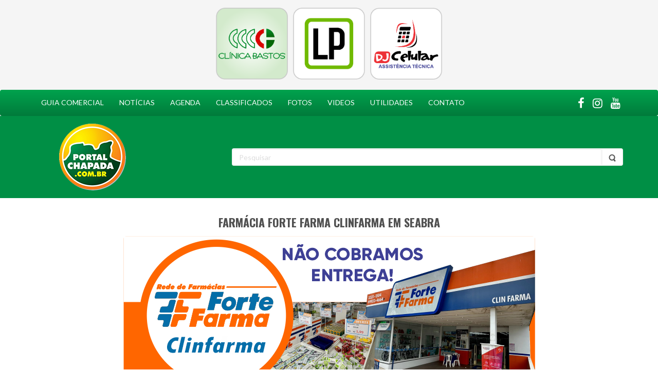

--- FILE ---
content_type: text/html; charset=UTF-8
request_url: https://portalchapada.com.br/guia/guia/f/farmacias-e-drogarias/farmacia-forte-farma-clinfarma-em-seabra/
body_size: 12816
content:
<!DOCTYPE html>
<html lang="pt-BR" id="html" >
<head>
	<meta charset="UTF-8">	  
    <meta name="viewport" content="width=device-width, inital-scale=1, user-scalable=no, maximum-scalable=1" >	
    <meta name='robots' content='index, follow, max-image-preview:large, max-snippet:-1, max-video-preview:-1' />

	<!-- This site is optimized with the Yoast SEO plugin v20.0 - https://yoast.com/wordpress/plugins/seo/ -->
	<title>Portal Chapada Diamantina - FARMÁCIA FORTE FARMA CLINFARMA EM SEABRA Guia comercial</title>
	<link rel="canonical" href="https://portalchapada.com.br/guia/guia/f/farmacias-e-drogarias/farmacia-forte-farma-clinfarma-em-seabra/" />
	<meta property="og:locale" content="pt_BR" />
	<meta property="og:type" content="article" />
	<meta property="og:title" content="Portal Chapada Diamantina - FARMÁCIA FORTE FARMA CLINFARMA EM SEABRA Guia comercial" />
	<meta property="og:description" content="75 3331-1504  /  75 99923-4664 Rua Francisco Costa, 400 &#8211; Vasco Filho @fortefarmaclinfarma ﻿ Responsável Drª Adjane Arcanjo e Drª Noeze Ferreira dos Santos Cidade Seabra, Chapada Diamantina &#8211; Bahia CEP 46900 000" />
	<meta property="og:url" content="https://portalchapada.com.br/guia/guia/f/farmacias-e-drogarias/farmacia-forte-farma-clinfarma-em-seabra/" />
	<meta property="og:site_name" content="Portal Chapada Diamantina" />
	<meta property="article:modified_time" content="2025-02-03T13:12:20+00:00" />
	<meta property="og:image" content="https://portalchapada.com.br/wp-content/uploads/2020/06/forte-farma-clinfarma-seabra-logo.png" />
	<meta property="og:image:width" content="360" />
	<meta property="og:image:height" content="360" />
	<meta property="og:image:type" content="image/png" />
	<meta name="twitter:card" content="summary_large_image" />
	<meta name="twitter:label1" content="Est. tempo de leitura" />
	<meta name="twitter:data1" content="1 minuto" />
	<script type="application/ld+json" class="yoast-schema-graph">{"@context":"https://schema.org","@graph":[{"@type":"WebPage","@id":"https://portalchapada.com.br/guia/guia/f/farmacias-e-drogarias/farmacia-forte-farma-clinfarma-em-seabra/","url":"https://portalchapada.com.br/guia/guia/f/farmacias-e-drogarias/farmacia-forte-farma-clinfarma-em-seabra/","name":"Portal Chapada Diamantina - FARMÁCIA FORTE FARMA CLINFARMA EM SEABRA Guia comercial","isPartOf":{"@id":"https://portalchapada.com.br/#website"},"primaryImageOfPage":{"@id":"https://portalchapada.com.br/guia/guia/f/farmacias-e-drogarias/farmacia-forte-farma-clinfarma-em-seabra/#primaryimage"},"image":{"@id":"https://portalchapada.com.br/guia/guia/f/farmacias-e-drogarias/farmacia-forte-farma-clinfarma-em-seabra/#primaryimage"},"thumbnailUrl":"https://portalchapada.com.br/wp-content/uploads/2020/06/forte-farma-clinfarma-seabra-logo.png","datePublished":"2020-06-30T14:17:59+00:00","dateModified":"2025-02-03T13:12:20+00:00","breadcrumb":{"@id":"https://portalchapada.com.br/guia/guia/f/farmacias-e-drogarias/farmacia-forte-farma-clinfarma-em-seabra/#breadcrumb"},"inLanguage":"pt-BR","potentialAction":[{"@type":"ReadAction","target":["https://portalchapada.com.br/guia/guia/f/farmacias-e-drogarias/farmacia-forte-farma-clinfarma-em-seabra/"]}]},{"@type":"ImageObject","inLanguage":"pt-BR","@id":"https://portalchapada.com.br/guia/guia/f/farmacias-e-drogarias/farmacia-forte-farma-clinfarma-em-seabra/#primaryimage","url":"https://portalchapada.com.br/wp-content/uploads/2020/06/forte-farma-clinfarma-seabra-logo.png","contentUrl":"https://portalchapada.com.br/wp-content/uploads/2020/06/forte-farma-clinfarma-seabra-logo.png","width":360,"height":360},{"@type":"BreadcrumbList","@id":"https://portalchapada.com.br/guia/guia/f/farmacias-e-drogarias/farmacia-forte-farma-clinfarma-em-seabra/#breadcrumb","itemListElement":[{"@type":"ListItem","position":1,"name":"Início","item":"https://portalchapada.com.br/"},{"@type":"ListItem","position":2,"name":"Guia comercial","item":"https://portalchapada.com.br/guia/"},{"@type":"ListItem","position":3,"name":"FARMÁCIA FORTE FARMA CLINFARMA EM SEABRA"}]},{"@type":"WebSite","@id":"https://portalchapada.com.br/#website","url":"https://portalchapada.com.br/","name":"Portal Chapada Diamantina","description":"Chapada Diamantina Seabra Guia comercial fotos notícias classificados agenda festas eventos vídeo utilidades onde ir ficar comer trilhas pacotes agenda","publisher":{"@id":"https://portalchapada.com.br/#organization"},"potentialAction":[{"@type":"SearchAction","target":{"@type":"EntryPoint","urlTemplate":"https://portalchapada.com.br/?s={search_term_string}"},"query-input":"required name=search_term_string"}],"inLanguage":"pt-BR"},{"@type":"Organization","@id":"https://portalchapada.com.br/#organization","name":"Portal Chapada Diamantina - Fotos Vídeos Noticias Guia Comercial","url":"https://portalchapada.com.br/","logo":{"@type":"ImageObject","inLanguage":"pt-BR","@id":"https://portalchapada.com.br/#/schema/logo/image/","url":"https://portalchapada.com.br/wp-content/uploads/2017/07/anuncio-padrao.png","contentUrl":"https://portalchapada.com.br/wp-content/uploads/2017/07/anuncio-padrao.png","width":150,"height":150,"caption":"Portal Chapada Diamantina - Fotos Vídeos Noticias Guia Comercial"},"image":{"@id":"https://portalchapada.com.br/#/schema/logo/image/"}}]}</script>
	<!-- / Yoast SEO plugin. -->


<link rel='dns-prefetch' href='//static.addtoany.com' />
<link rel='dns-prefetch' href='//fonts.googleapis.com' />
<link rel='dns-prefetch' href='//maxcdn.bootstrapcdn.com' />
<link rel='dns-prefetch' href='//s.w.org' />
<link rel='dns-prefetch' href='//hcaptcha.com' />
<script type="text/javascript">
window._wpemojiSettings = {"baseUrl":"https:\/\/s.w.org\/images\/core\/emoji\/14.0.0\/72x72\/","ext":".png","svgUrl":"https:\/\/s.w.org\/images\/core\/emoji\/14.0.0\/svg\/","svgExt":".svg","source":{"concatemoji":"https:\/\/portalchapada.com.br\/wp-includes\/js\/wp-emoji-release.min.js?ver=6.0.11"}};
/*! This file is auto-generated */
!function(e,a,t){var n,r,o,i=a.createElement("canvas"),p=i.getContext&&i.getContext("2d");function s(e,t){var a=String.fromCharCode,e=(p.clearRect(0,0,i.width,i.height),p.fillText(a.apply(this,e),0,0),i.toDataURL());return p.clearRect(0,0,i.width,i.height),p.fillText(a.apply(this,t),0,0),e===i.toDataURL()}function c(e){var t=a.createElement("script");t.src=e,t.defer=t.type="text/javascript",a.getElementsByTagName("head")[0].appendChild(t)}for(o=Array("flag","emoji"),t.supports={everything:!0,everythingExceptFlag:!0},r=0;r<o.length;r++)t.supports[o[r]]=function(e){if(!p||!p.fillText)return!1;switch(p.textBaseline="top",p.font="600 32px Arial",e){case"flag":return s([127987,65039,8205,9895,65039],[127987,65039,8203,9895,65039])?!1:!s([55356,56826,55356,56819],[55356,56826,8203,55356,56819])&&!s([55356,57332,56128,56423,56128,56418,56128,56421,56128,56430,56128,56423,56128,56447],[55356,57332,8203,56128,56423,8203,56128,56418,8203,56128,56421,8203,56128,56430,8203,56128,56423,8203,56128,56447]);case"emoji":return!s([129777,127995,8205,129778,127999],[129777,127995,8203,129778,127999])}return!1}(o[r]),t.supports.everything=t.supports.everything&&t.supports[o[r]],"flag"!==o[r]&&(t.supports.everythingExceptFlag=t.supports.everythingExceptFlag&&t.supports[o[r]]);t.supports.everythingExceptFlag=t.supports.everythingExceptFlag&&!t.supports.flag,t.DOMReady=!1,t.readyCallback=function(){t.DOMReady=!0},t.supports.everything||(n=function(){t.readyCallback()},a.addEventListener?(a.addEventListener("DOMContentLoaded",n,!1),e.addEventListener("load",n,!1)):(e.attachEvent("onload",n),a.attachEvent("onreadystatechange",function(){"complete"===a.readyState&&t.readyCallback()})),(e=t.source||{}).concatemoji?c(e.concatemoji):e.wpemoji&&e.twemoji&&(c(e.twemoji),c(e.wpemoji)))}(window,document,window._wpemojiSettings);
</script>
<style type="text/css">
img.wp-smiley,
img.emoji {
	display: inline !important;
	border: none !important;
	box-shadow: none !important;
	height: 1em !important;
	width: 1em !important;
	margin: 0 0.07em !important;
	vertical-align: -0.1em !important;
	background: none !important;
	padding: 0 !important;
}
</style>
	<link rel='stylesheet' id='wp-block-library-css'  href='https://portalchapada.com.br/wp-includes/css/dist/block-library/style.min.css?ver=6.0.11' type='text/css' media='all' />
<style id='wp-block-library-inline-css' type='text/css'>

		.ig-grid{display:grid;gap:12px;list-style:none;margin:0;padding:0;
		         grid-template-columns:1fr;}
		@media(min-width:768px){
			.ig-grid{grid-template-columns:repeat(4,1fr);}
		}
		.ig-grid li{overflow:hidden;border-radius:6px;}
	
</style>
<style id='global-styles-inline-css' type='text/css'>
body{--wp--preset--color--black: #000000;--wp--preset--color--cyan-bluish-gray: #abb8c3;--wp--preset--color--white: #ffffff;--wp--preset--color--pale-pink: #f78da7;--wp--preset--color--vivid-red: #cf2e2e;--wp--preset--color--luminous-vivid-orange: #ff6900;--wp--preset--color--luminous-vivid-amber: #fcb900;--wp--preset--color--light-green-cyan: #7bdcb5;--wp--preset--color--vivid-green-cyan: #00d084;--wp--preset--color--pale-cyan-blue: #8ed1fc;--wp--preset--color--vivid-cyan-blue: #0693e3;--wp--preset--color--vivid-purple: #9b51e0;--wp--preset--gradient--vivid-cyan-blue-to-vivid-purple: linear-gradient(135deg,rgba(6,147,227,1) 0%,rgb(155,81,224) 100%);--wp--preset--gradient--light-green-cyan-to-vivid-green-cyan: linear-gradient(135deg,rgb(122,220,180) 0%,rgb(0,208,130) 100%);--wp--preset--gradient--luminous-vivid-amber-to-luminous-vivid-orange: linear-gradient(135deg,rgba(252,185,0,1) 0%,rgba(255,105,0,1) 100%);--wp--preset--gradient--luminous-vivid-orange-to-vivid-red: linear-gradient(135deg,rgba(255,105,0,1) 0%,rgb(207,46,46) 100%);--wp--preset--gradient--very-light-gray-to-cyan-bluish-gray: linear-gradient(135deg,rgb(238,238,238) 0%,rgb(169,184,195) 100%);--wp--preset--gradient--cool-to-warm-spectrum: linear-gradient(135deg,rgb(74,234,220) 0%,rgb(151,120,209) 20%,rgb(207,42,186) 40%,rgb(238,44,130) 60%,rgb(251,105,98) 80%,rgb(254,248,76) 100%);--wp--preset--gradient--blush-light-purple: linear-gradient(135deg,rgb(255,206,236) 0%,rgb(152,150,240) 100%);--wp--preset--gradient--blush-bordeaux: linear-gradient(135deg,rgb(254,205,165) 0%,rgb(254,45,45) 50%,rgb(107,0,62) 100%);--wp--preset--gradient--luminous-dusk: linear-gradient(135deg,rgb(255,203,112) 0%,rgb(199,81,192) 50%,rgb(65,88,208) 100%);--wp--preset--gradient--pale-ocean: linear-gradient(135deg,rgb(255,245,203) 0%,rgb(182,227,212) 50%,rgb(51,167,181) 100%);--wp--preset--gradient--electric-grass: linear-gradient(135deg,rgb(202,248,128) 0%,rgb(113,206,126) 100%);--wp--preset--gradient--midnight: linear-gradient(135deg,rgb(2,3,129) 0%,rgb(40,116,252) 100%);--wp--preset--duotone--dark-grayscale: url('#wp-duotone-dark-grayscale');--wp--preset--duotone--grayscale: url('#wp-duotone-grayscale');--wp--preset--duotone--purple-yellow: url('#wp-duotone-purple-yellow');--wp--preset--duotone--blue-red: url('#wp-duotone-blue-red');--wp--preset--duotone--midnight: url('#wp-duotone-midnight');--wp--preset--duotone--magenta-yellow: url('#wp-duotone-magenta-yellow');--wp--preset--duotone--purple-green: url('#wp-duotone-purple-green');--wp--preset--duotone--blue-orange: url('#wp-duotone-blue-orange');--wp--preset--font-size--small: 13px;--wp--preset--font-size--medium: 20px;--wp--preset--font-size--large: 36px;--wp--preset--font-size--x-large: 42px;}.has-black-color{color: var(--wp--preset--color--black) !important;}.has-cyan-bluish-gray-color{color: var(--wp--preset--color--cyan-bluish-gray) !important;}.has-white-color{color: var(--wp--preset--color--white) !important;}.has-pale-pink-color{color: var(--wp--preset--color--pale-pink) !important;}.has-vivid-red-color{color: var(--wp--preset--color--vivid-red) !important;}.has-luminous-vivid-orange-color{color: var(--wp--preset--color--luminous-vivid-orange) !important;}.has-luminous-vivid-amber-color{color: var(--wp--preset--color--luminous-vivid-amber) !important;}.has-light-green-cyan-color{color: var(--wp--preset--color--light-green-cyan) !important;}.has-vivid-green-cyan-color{color: var(--wp--preset--color--vivid-green-cyan) !important;}.has-pale-cyan-blue-color{color: var(--wp--preset--color--pale-cyan-blue) !important;}.has-vivid-cyan-blue-color{color: var(--wp--preset--color--vivid-cyan-blue) !important;}.has-vivid-purple-color{color: var(--wp--preset--color--vivid-purple) !important;}.has-black-background-color{background-color: var(--wp--preset--color--black) !important;}.has-cyan-bluish-gray-background-color{background-color: var(--wp--preset--color--cyan-bluish-gray) !important;}.has-white-background-color{background-color: var(--wp--preset--color--white) !important;}.has-pale-pink-background-color{background-color: var(--wp--preset--color--pale-pink) !important;}.has-vivid-red-background-color{background-color: var(--wp--preset--color--vivid-red) !important;}.has-luminous-vivid-orange-background-color{background-color: var(--wp--preset--color--luminous-vivid-orange) !important;}.has-luminous-vivid-amber-background-color{background-color: var(--wp--preset--color--luminous-vivid-amber) !important;}.has-light-green-cyan-background-color{background-color: var(--wp--preset--color--light-green-cyan) !important;}.has-vivid-green-cyan-background-color{background-color: var(--wp--preset--color--vivid-green-cyan) !important;}.has-pale-cyan-blue-background-color{background-color: var(--wp--preset--color--pale-cyan-blue) !important;}.has-vivid-cyan-blue-background-color{background-color: var(--wp--preset--color--vivid-cyan-blue) !important;}.has-vivid-purple-background-color{background-color: var(--wp--preset--color--vivid-purple) !important;}.has-black-border-color{border-color: var(--wp--preset--color--black) !important;}.has-cyan-bluish-gray-border-color{border-color: var(--wp--preset--color--cyan-bluish-gray) !important;}.has-white-border-color{border-color: var(--wp--preset--color--white) !important;}.has-pale-pink-border-color{border-color: var(--wp--preset--color--pale-pink) !important;}.has-vivid-red-border-color{border-color: var(--wp--preset--color--vivid-red) !important;}.has-luminous-vivid-orange-border-color{border-color: var(--wp--preset--color--luminous-vivid-orange) !important;}.has-luminous-vivid-amber-border-color{border-color: var(--wp--preset--color--luminous-vivid-amber) !important;}.has-light-green-cyan-border-color{border-color: var(--wp--preset--color--light-green-cyan) !important;}.has-vivid-green-cyan-border-color{border-color: var(--wp--preset--color--vivid-green-cyan) !important;}.has-pale-cyan-blue-border-color{border-color: var(--wp--preset--color--pale-cyan-blue) !important;}.has-vivid-cyan-blue-border-color{border-color: var(--wp--preset--color--vivid-cyan-blue) !important;}.has-vivid-purple-border-color{border-color: var(--wp--preset--color--vivid-purple) !important;}.has-vivid-cyan-blue-to-vivid-purple-gradient-background{background: var(--wp--preset--gradient--vivid-cyan-blue-to-vivid-purple) !important;}.has-light-green-cyan-to-vivid-green-cyan-gradient-background{background: var(--wp--preset--gradient--light-green-cyan-to-vivid-green-cyan) !important;}.has-luminous-vivid-amber-to-luminous-vivid-orange-gradient-background{background: var(--wp--preset--gradient--luminous-vivid-amber-to-luminous-vivid-orange) !important;}.has-luminous-vivid-orange-to-vivid-red-gradient-background{background: var(--wp--preset--gradient--luminous-vivid-orange-to-vivid-red) !important;}.has-very-light-gray-to-cyan-bluish-gray-gradient-background{background: var(--wp--preset--gradient--very-light-gray-to-cyan-bluish-gray) !important;}.has-cool-to-warm-spectrum-gradient-background{background: var(--wp--preset--gradient--cool-to-warm-spectrum) !important;}.has-blush-light-purple-gradient-background{background: var(--wp--preset--gradient--blush-light-purple) !important;}.has-blush-bordeaux-gradient-background{background: var(--wp--preset--gradient--blush-bordeaux) !important;}.has-luminous-dusk-gradient-background{background: var(--wp--preset--gradient--luminous-dusk) !important;}.has-pale-ocean-gradient-background{background: var(--wp--preset--gradient--pale-ocean) !important;}.has-electric-grass-gradient-background{background: var(--wp--preset--gradient--electric-grass) !important;}.has-midnight-gradient-background{background: var(--wp--preset--gradient--midnight) !important;}.has-small-font-size{font-size: var(--wp--preset--font-size--small) !important;}.has-medium-font-size{font-size: var(--wp--preset--font-size--medium) !important;}.has-large-font-size{font-size: var(--wp--preset--font-size--large) !important;}.has-x-large-font-size{font-size: var(--wp--preset--font-size--x-large) !important;}
</style>
<link rel='stylesheet' id='arve-main-css'  href='https://portalchapada.com.br/wp-content/plugins/advanced-responsive-video-embedder/build/main.css?ver=70807f607880d07700da' type='text/css' media='all' />
<link rel='stylesheet' id='contact-form-7-css'  href='https://portalchapada.com.br/wp-content/plugins/contact-form-7/includes/css/styles.css?ver=5.7.2' type='text/css' media='all' />
<link rel='stylesheet' id='bwg_frontend-css'  href='https://portalchapada.com.br/wp-content/plugins/photo-gallery/css/bwg_frontend.css?ver=2.3.68' type='text/css' media='all' />
<link rel='stylesheet' id='bwg_font-awesome-css'  href='https://portalchapada.com.br/wp-content/plugins/photo-gallery/css/font-awesome/font-awesome.css?ver=4.6.3' type='text/css' media='all' />
<link rel='stylesheet' id='bwg_mCustomScrollbar-css'  href='https://portalchapada.com.br/wp-content/plugins/photo-gallery/css/jquery.mCustomScrollbar.css?ver=2.3.68' type='text/css' media='all' />
<link rel='stylesheet' id='bwg_sumoselect-css'  href='https://portalchapada.com.br/wp-content/plugins/photo-gallery/css/sumoselect.css?ver=3.0.2' type='text/css' media='all' />
<link rel='stylesheet' id='portal_chapada_fontoswald-css'  href='https://fonts.googleapis.com/css?family=Oswald%3A300%2Cregular%2C700%7CLato%3A100%2C100italic%2C300%2C300italic%2Cregular%2Citalic%2C700%2C700italic%2C900%2C900italic&#038;subset=latin&#038;ver=all' type='text/css' media='all' />
<link rel='stylesheet' id='portal_chapada_fontawesome-css'  href='https://maxcdn.bootstrapcdn.com/font-awesome/4.7.0/css/font-awesome.min.css?ver=all' type='text/css' media='all' />
<link rel='stylesheet' id='portal_chapada_bootstrap-css'  href='https://portalchapada.com.br/wp-content/themes/portal-chapada/css/bootstrap.min.css?ver=all' type='text/css' media='all' />
<link rel='stylesheet' id='portal_chapada_icons-css'  href='https://portalchapada.com.br/wp-content/themes/portal-chapada/css/icon-billion.css?ver=all' type='text/css' media='all' />
<link rel='stylesheet' id='portal_chapada_style-css'  href='https://portalchapada.com.br/wp-content/themes/portal-chapada/style.css?ver=all' type='text/css' media='all' />
<link rel='stylesheet' id='addtoany-css'  href='https://portalchapada.com.br/wp-content/plugins/add-to-any/addtoany.min.css?ver=1.16' type='text/css' media='all' />
<script type='text/javascript' id='addtoany-core-js-before'>
window.a2a_config=window.a2a_config||{};a2a_config.callbacks=[];a2a_config.overlays=[];a2a_config.templates={};a2a_localize = {
	Share: "Share",
	Save: "Save",
	Subscribe: "Subscribe",
	Email: "Email",
	Bookmark: "Bookmark",
	ShowAll: "Show all",
	ShowLess: "Show less",
	FindServices: "Find service(s)",
	FindAnyServiceToAddTo: "Instantly find any service to add to",
	PoweredBy: "Powered by",
	ShareViaEmail: "Share via email",
	SubscribeViaEmail: "Subscribe via email",
	BookmarkInYourBrowser: "Bookmark in your browser",
	BookmarkInstructions: "Press Ctrl+D or \u2318+D to bookmark this page",
	AddToYourFavorites: "Add to your favorites",
	SendFromWebOrProgram: "Send from any email address or email program",
	EmailProgram: "Email program",
	More: "More&#8230;",
	ThanksForSharing: "Thanks for sharing!",
	ThanksForFollowing: "Thanks for following!"
};
</script>
<script type='text/javascript' async src='https://static.addtoany.com/menu/page.js' id='addtoany-core-js'></script>
<script type='text/javascript' src='https://portalchapada.com.br/wp-includes/js/jquery/jquery.min.js?ver=3.6.0' id='jquery-core-js'></script>
<script type='text/javascript' src='https://portalchapada.com.br/wp-includes/js/jquery/jquery-migrate.min.js?ver=3.3.2' id='jquery-migrate-js'></script>
<script type='text/javascript' async src='https://portalchapada.com.br/wp-content/plugins/add-to-any/addtoany.min.js?ver=1.1' id='addtoany-jquery-js'></script>
<script async="async" type='text/javascript' src='https://portalchapada.com.br/wp-content/plugins/advanced-responsive-video-embedder/build/main.js?ver=70807f607880d07700da' id='arve-main-js'></script>
<script type='text/javascript' src='https://portalchapada.com.br/wp-content/plugins/photo-gallery/js/bwg_frontend.js?ver=2.3.68' id='bwg_frontend-js'></script>
<script type='text/javascript' id='bwg_sumoselect-js-extra'>
/* <![CDATA[ */
var bwg_objectsL10n = {"bwg_select_tag":"Select Tag","bwg_search":"Pesquisar"};
/* ]]> */
</script>
<script type='text/javascript' src='https://portalchapada.com.br/wp-content/plugins/photo-gallery/js/jquery.sumoselect.min.js?ver=3.0.2' id='bwg_sumoselect-js'></script>
<script type='text/javascript' src='https://portalchapada.com.br/wp-content/plugins/photo-gallery/js/jquery.mobile.js?ver=2.3.68' id='bwg_jquery_mobile-js'></script>
<script type='text/javascript' src='https://portalchapada.com.br/wp-content/plugins/photo-gallery/js/jquery.mCustomScrollbar.concat.min.js?ver=2.3.68' id='bwg_mCustomScrollbar-js'></script>
<script type='text/javascript' src='https://portalchapada.com.br/wp-content/plugins/photo-gallery/js/jquery.fullscreen-0.4.1.js?ver=0.4.1' id='jquery-fullscreen-js'></script>
<script type='text/javascript' id='bwg_gallery_box-js-extra'>
/* <![CDATA[ */
var bwg_objectL10n = {"bwg_field_required":"field is required.","bwg_mail_validation":"Este n\u00e3o \u00e9 um endere\u00e7o de email v\u00e1lido. ","bwg_search_result":"N\u00e3o h\u00e1 imagens que correspondem \u00e0 sua pesquisa."};
/* ]]> */
</script>
<script type='text/javascript' src='https://portalchapada.com.br/wp-content/plugins/photo-gallery/js/bwg_gallery_box.js?ver=2.3.68' id='bwg_gallery_box-js'></script>
<script type='text/javascript' src='https://portalchapada.com.br/wp-content/plugins/photo-gallery/js/jquery.raty.js?ver=2.5.2' id='bwg_raty-js'></script>
<script type='text/javascript' src='https://portalchapada.com.br/wp-content/plugins/photo-gallery/js/jquery.featureCarousel.js?ver=2.3.68' id='bwg_featureCarousel-js'></script>
<script type='text/javascript' src='https://portalchapada.com.br/wp-content/plugins/photo-gallery/js/3DEngine/3DEngine.js?ver=1.0.0' id='bwg_3DEngine-js'></script>
<script type='text/javascript' src='https://portalchapada.com.br/wp-content/plugins/photo-gallery/js/3DEngine/Sphere.js?ver=1.0.0' id='bwg_Sphere-js'></script>
<script type='text/javascript' src='https://portalchapada.com.br/wp-content/themes/portal-chapada/js/bootstrap.min.js?ver=1' id='bootstrap-js'></script>
<script type='text/javascript' src='https://portalchapada.com.br/wp-content/themes/portal-chapada/js/script.js?ver=1' id='portal_chapada_script-js'></script>
<link rel="https://api.w.org/" href="https://portalchapada.com.br/wp-json/" /><link rel="EditURI" type="application/rsd+xml" title="RSD" href="https://portalchapada.com.br/xmlrpc.php?rsd" />
<link rel="wlwmanifest" type="application/wlwmanifest+xml" href="https://portalchapada.com.br/wp-includes/wlwmanifest.xml" /> 
<meta name="generator" content="WordPress 6.0.11" />
<link rel='shortlink' href='https://portalchapada.com.br/?p=6915' />
<link rel="alternate" type="application/json+oembed" href="https://portalchapada.com.br/wp-json/oembed/1.0/embed?url=https%3A%2F%2Fportalchapada.com.br%2Fguia%2Fguia%2Ff%2Ffarmacias-e-drogarias%2Ffarmacia-forte-farma-clinfarma-em-seabra%2F" />
<link rel="alternate" type="text/xml+oembed" href="https://portalchapada.com.br/wp-json/oembed/1.0/embed?url=https%3A%2F%2Fportalchapada.com.br%2Fguia%2Fguia%2Ff%2Ffarmacias-e-drogarias%2Ffarmacia-forte-farma-clinfarma-em-seabra%2F&#038;format=xml" />
<style>
.h-captcha{position:relative;display:block;margin-bottom:2rem;padding:0;clear:both}.h-captcha[data-size="normal"]{width:303px;height:78px}.h-captcha[data-size="compact"]{width:164px;height:144px}.h-captcha[data-size="invisible"]{display:none}.h-captcha::before{content:'';display:block;position:absolute;top:0;left:0;background:url(https://portalchapada.com.br/wp-content/plugins/hcaptcha-for-forms-and-more/assets/images/hcaptcha-div-logo.svg) no-repeat;border:1px solid #fff0;border-radius:4px}.h-captcha[data-size="normal"]::before{width:300px;height:74px;background-position:94% 28%}.h-captcha[data-size="compact"]::before{width:156px;height:136px;background-position:50% 79%}.h-captcha[data-theme="light"]::before,body.is-light-theme .h-captcha[data-theme="auto"]::before,.h-captcha[data-theme="auto"]::before{background-color:#fafafa;border:1px solid #e0e0e0}.h-captcha[data-theme="dark"]::before,body.is-dark-theme .h-captcha[data-theme="auto"]::before,html.wp-dark-mode-active .h-captcha[data-theme="auto"]::before,html.drdt-dark-mode .h-captcha[data-theme="auto"]::before{background-image:url(https://portalchapada.com.br/wp-content/plugins/hcaptcha-for-forms-and-more/assets/images/hcaptcha-div-logo-white.svg);background-repeat:no-repeat;background-color:#333;border:1px solid #f5f5f5}.h-captcha[data-size="invisible"]::before{display:none}.h-captcha iframe{position:relative}div[style*="z-index: 2147483647"] div[style*="border-width: 11px"][style*="position: absolute"][style*="pointer-events: none"]{border-style:none}
</style>
<style>
span[data-name="hcap-cf7"] .h-captcha{margin-bottom:0}span[data-name="hcap-cf7"]~input[type="submit"],span[data-name="hcap-cf7"]~button[type="submit"]{margin-top:2rem}
</style>
<link rel="icon" href="https://portalchapada.com.br/wp-content/uploads/2017/02/cropped-portal-chapada-32x32.png" sizes="32x32" />
<link rel="icon" href="https://portalchapada.com.br/wp-content/uploads/2017/02/cropped-portal-chapada-192x192.png" sizes="192x192" />
<link rel="apple-touch-icon" href="https://portalchapada.com.br/wp-content/uploads/2017/02/cropped-portal-chapada-180x180.png" />
<meta name="msapplication-TileImage" content="https://portalchapada.com.br/wp-content/uploads/2017/02/cropped-portal-chapada-270x270.png" />
		<style type="text/css" id="wp-custom-css">
			h2.title{
	text-align:center!important;
}
#instaGallery      { margin: 0 auto; font-family: Arial, sans-serif; }
  #controls          { display: flex; flex-wrap: wrap; justify-content: center; gap: .5rem; margin-bottom: 1rem; }
  #controls button   { padding: .5rem .75rem;
		background: #3897f0; color: #fff;
		border: none; border-radius: 4px; cursor: pointer;
                       font-size: 12px; transition: background .2s; white-space: nowrap; }
  #controls button:hover,
  #controls button.active { background: #eee; color:#000 }

  #viewer            { min-height: 650px; display: flex; justify-content: center; }
  @keyframes fade    { from {opacity: 0;} to {opacity: 1;} }
  #viewer > *        { animation: fade .4s ease; width: 100%; }

#viewer iframe {max-width:350px!important;}
#instaFeed{
	height: 1300px;
}

#portal_chapada_banners_not_manage-16 {
	margin: 0px;
	background-color: #f5f5f5!important;
	padding: 10px 0px;
}

.city-select{
	display:none!important;
}

#header {
    background: #008f45;
    padding: 15px 0;
    margin-bottom: 15px;    
}

.form-custom .input-group .form-control, .form-custom .input-group .input-group-addon, .form-custom .input-group .btn-custom {
    border: 2px solid #f5f5f5;
    background: white;
}

#wrapper-main-menu .navbar.navbar-default {
    border: none;
    background: #00d667;
    color: #fff!important;
    margin-bottom: 0;
}

#wrapper-main-menu .navbar.navbar-default {
	border: none;	
	background-color: #00a34e;
	background-image: linear-gradient(to top, #007a3b, transparent);
	color: #fff!important;
	margin-bottom: 0;
}

#wrapper-main-menu .navbar .btn-social-custom {       
    color: #fff !important;
}

#wrapper-main-menu .navbar .btn-social-custom:hover {
    color: #f9bc27!important;
}

.navbar-default .navbar-nav>li>a:focus, .navbar-default .navbar-nav>li>a:hover {
    color: #fff!important;
    font-weight: 900!important;
    background-color: transparent;
}

.navbar-default .navbar-nav>li>a, .navbar-default .navbar-text {
    color: #fff!important;
}

.pcn-header{
    display: flex;
    align-items: center;
}

.pcn-bg-top{
    background-color: #f5f5f5!important;
	  width:100%!important;
}


.pcn-visualizacoes {
	font-size: 20px;    
    text-align: center;
    background-color: #008f45;
    color: #fff;
    padding: 10px;    
    width: max-content;
    border-radius: 6px;    
    margin: auto;
}

.btn-container .btn-item a {
    color: inherit;
    background-color: #f9f9f9!important;
    background-image: linear-gradient(to top, #efefef, transparent)!important;
    display: block;
    margin: 5px;
    padding: 5px;
    text-align: center;
    border-radius: 10px;
    box-shadow: aqua;
	  border: solid 1px #10db72 !important;
    text-decoration: none;
    box-shadow: rgba(0, 0, 0, 0.16) 0px 5px 6px 0px, rgba(0, 0, 0, 0.06) 0px 0px 0px 1px !important;
}

.menu-guia {    
    background: #f5f5f5!important;
    font-weight: 900!important;    
}

.menu-btn-container-green .btn-container .btn-item a i {
    font-size: 40px;
    color: #00a34e;
}

.menu-btn-container-green .btn-container .btn-item:hover {
    transform: translateY(-5px);
}

.menu-btn-container-green .btn-container .btn-item a span {
    padding: 5px 0px;
    background: #ffffff!important;
    color: #5a5a5a;
	border: solid 1px #10db72 !important;
    display: block;
    border-radius: 10px;
    font-weight: bold;
    font-size: 15px;
}

.addtoany_content {    
    text-align: center!important;
}

.menu-guia ul li a {    
    text-align: center!important;    
}

.single-item {
    padding: 0px!important;    
}

.navbar-default .navbar-nav>.active>a, .navbar-default .navbar-nav>.active>a:focus, .navbar-default .navbar-nav>.active>a:hover {
    color: #fff!important;
    background-color: transparent!important;
	font-weight:900!important;
}

.noticias .group-list {
    display: grid!important;
    grid-template-columns: 25% 25% 25% 25%!important;
}


.noticias .group-list .item-list > div {
    display: grid!important;
    -ms-flex-align: center;
    -webkit-align-items: center;
    -webkit-box-align: center;
    align-items: center;
}

.noticias .group-list .item-list .item-title {
    min-height: 60px!important;
    max-height: 60px!important;   
    overflow: hidden;
    text-overflow: ellipsis!important;
    white-space: normal!important;
    display: -webkit-box!important;
    -webkit-line-clamp: 3!important;
    -webkit-box-orient: vertical!important;
}

.noticias .group-list .item-list .item-img {    
    width: 100%!important;    
}

.noticias .group-list:before, .noticias .group-list:after {
    content: none!important;    
}

.group-list-guia{
	display: grid !important;
    grid-template-columns: 50% 50%!important;
    gap: 10px!important;
}

.group-list-guia .item-list > div {
    display: grid!important;
    -ms-flex-align: center;
    -webkit-align-items: center;
    -webkit-box-align: center;
    align-items: center;
}

.group-list-guia .item-list .item-title {
    min-height: 60px!important;
    max-height: 60px!important;   
    overflow: hidden;
    text-overflow: ellipsis!important;
    white-space: normal!important;
    display: -webkit-box!important;
    -webkit-line-clamp: 3!important;
    -webkit-box-orient: vertical!important;
}

.group-list-guia .item-list .item-img {    
    width: 100%!important;    
}

.group-list-guia:before, .noticias .group-list:after {
    content: none!important;    
}

@media screen and (max-width: 782px) {
  h2.title{
	text-align:center!important;
	font-size:18px!important;
 }
	
	#controls button   { font-size: 10px;!important}
	
	#instaFeed{
			height: 600px!important;
		}
	
	.noticias .group-list .item-list:nth-last-child(-n+4) {
        display: none!important;
    }
.noticias .group-list {
  display: grid !important;
  grid-template-columns: 50% 50%!important;
}
	
	.noticias .group-list .item-list .item-title {   
    width: 100%!important;
    line-height: 14px!important;
}
	
	.group-list-guia .item-list .item-title {
        width: 100%!important;
		font-size: 16px!important;
		line-height: 20px!important;
    }
	
}		</style>
		    <title>Portal Chapada Diamantina - FARMÁCIA FORTE FARMA CLINFARMA EM SEABRA Guia comercial</title>
    
    <meta property="og:url" content="https://portalchapada.com.br/guia/guia/f/farmacias-e-drogarias/farmacia-forte-farma-clinfarma-em-seabra/" />
    <meta property="og:type" content="article" />
    <meta property="og:title" content="FARMÁCIA FORTE FARMA CLINFARMA EM SEABRA" />
        <meta property="og:description" content="














































75 333" />

    
    <meta property="og:image" content="https://portalchapada.com.br/wp-content/uploads/2020/06/Sem-titulo-1-600x275.png" />
    <meta property="og:image:width" content="600" >
    <meta property="og:image:height" content="275" >
    <meta property="og:image:type" content="image/png" >

    
    	<!-- Global site tag (gtag.js) - Google Analytics -->
<script async src="https://www.googletagmanager.com/gtag/js?id=UA-13108487-47"></script>
<script>
  window.dataLayer = window.dataLayer || [];
  function gtag(){dataLayer.push(arguments);}
  gtag('js', new Date());

  gtag('config', 'UA-13108487-47');
</script>

</head>
<body data-rsssl=1>
    <div id="fb-root"></div>
    <script>(function(d, s, id) {
    var js, fjs = d.getElementsByTagName(s)[0];
    if (d.getElementById(id)) return;
    js = d.createElement(s); js.id = id;
    js.src = "//connect.facebook.net/pt_BR/sdk.js#xfbml=1&version=v2.8";
    fjs.parentNode.insertBefore(js, fjs);
    }(document, 'script', 'facebook-jssdk'));</script>
    <div class="container pcn-bg-top">
        <div id="portal_chapada_banners_not_manage-16" class="banners clearfix grid widget Portal_Chapa_Banners_not_manage"><div class="d-banner"><div id="carousel-17" class="carousel  slide" data-ride="carousel"><div class="carousel-inner" role="listbox"><div class="item active"><div class="not-manage grid-item  item-1" ><a href="https://portalchapada.com.br/guia/guia/c/clinicas/clinica-bastos-em-seabra/"><img class="image-responsive" src="https://portalchapada.com.br/wp-content/uploads/2022/01/clinica-bastos-2.png" style="max-width: 100%" /></a></div><div class="not-manage grid-item  item-2" ><a href="https://portalchapada.com.br/guia/guia/c/colchoes/lp-informatica-em-seabra/"><img class="image-responsive" src="https://portalchapada.com.br/wp-content/uploads/2022/01/lp.png" style="max-width: 100%" /></a></div><div class="not-manage grid-item  item-3" ><a href="https://portalchapada.com.br/guia/guia/a/assistencias-tecnicas/dj-celular-celulares-e-assistencia-tecnica-em-seabra/"><img class="image-responsive" src="https://portalchapada.com.br/wp-content/uploads/2017/11/Dj-celular-LOGO-1.png" style="max-width: 100%" /></a></div></div><div class="item "><div class="not-manage grid-item  item-4" ><a href="https://agilseabra.com.br/"><img class="image-responsive" src="https://portalchapada.com.br/wp-content/uploads/2017/11/Agil-Seabra-b-1.png" style="max-width: 100%" /></a></div><div class="not-manage grid-item  item-5" ><a href="https://portalchapada.com.br/guia/guia/c/clinicas/clinica-santa-barbara-em-seabra/"><img class="image-responsive" src="https://portalchapada.com.br/wp-content/uploads/2022/01/CLINICA-SANTA-BARBARA-botao.png" style="max-width: 100%" /></a></div><div class="not-manage grid-item  item-6" ><a href="https://portalchapada.com.br/guia/guia/p/provedores-de-internet/speed-connect-provedor-de-internet-em-seabra/"><img class="image-responsive" src="https://portalchapada.com.br/wp-content/uploads/2022/01/speed-connect.png" style="max-width: 100%" /></a></div></div><div class="item "><div class="not-manage grid-item  item-7" ><a href="https://portalchapada.com.br/guia/guia/a/agropecuaria/terrativa-em-seabra-projetos-agropecuarios/"><img class="image-responsive" src="https://portalchapada.com.br/wp-content/uploads/2021/02/terrativa-b.png" style="max-width: 100%" /></a></div><div class="not-manage grid-item  item-8" ><a href="https://portalchapada.com.br/guia/guia/m/moveis-e-eletrodomesticos/gts-moveis-e-eletrodomesticos-em-seabra/"><img class="image-responsive" src="https://portalchapada.com.br/wp-content/uploads/2017/12/GTS-MOVEIS-b.png" style="max-width: 100%" /></a></div><div class="not-manage grid-item  item-9" ><a href="http://www.lacsaude.com.br/"><img class="image-responsive" src="https://portalchapada.com.br/wp-content/uploads/2022/01/lac.png" style="max-width: 100%" /></a></div></div><div class="item "><div class="not-manage grid-item  item-10" ><a href="https://portalchapada.com.br/guia/guia/o/oticas/otica-seabra-em-seabra/"><img class="image-responsive" src="https://portalchapada.com.br/wp-content/uploads/2025/08/Otica-seabra-b.png" style="max-width: 100%" /></a></div><div class="not-manage grid-item  item-11" ><a href="https://portalchapada.com.br/guia/guia/c/clinicas-odontologicas/dra-verlaine-micali-odontologia-e-estetica-em-seabra/"><img class="image-responsive" src="https://portalchapada.com.br/wp-content/uploads/2025/10/verlaine-b.png" style="max-width: 100%" /></a></div><div class="not-manage grid-item  item-12" ><a href="https://ruraltur.com.br/"><img class="image-responsive" src="https://portalchapada.com.br/wp-content/uploads/2025/08/IMG_0924.jpeg" style="max-width: 100%" /></a></div></div></div></div></div></div><!-- END-WIDGET -->    </div>    
    
    <div id="wrapper-main-menu">
        <nav class="navbar navbar-default">
    <div class="container">
        <div class="navbar-header">
            <button type="button" class="navbar-toggle navbar-btn collapsed" data-toggle="collapse" data-target="#main-menu" aria-expanded="false">
                <span class="sr-only">Toggle navigation</span>
                <span class="icon-bar"></span>
                <span class="icon-bar"></span>
                <span class="icon-bar"></span>
                <span class="icon-bar"></span>
            </button>
            <button type="button" class="navbar-btn navbar-btn-custom" data-toggle="collapse" data-target="#main-menu" aria-expanded="false" >Menu</button>        
            <div class="navbar-social">
                                <a href="https://facebook.com/portalchapada.com.br" target="_blank" class="btn-social-custom navbar-text">
                    <i class="fa fa-facebook"></i>
                </a>
                                         
                      
                         
                                                <a href="https://instagram.com/portalchapada" target="_blank" class="btn-social-custom navbar-text">
                    <i class="fa fa-instagram"></i>
                </a>
                  
                                <a href="https://www.youtube.com/user/PortalSeabra" target="_blank" class="btn-social-custom navbar-text">
                    <i class="fa fa-youtube"></i>
                </a>
                              
            </div>
        </div>    
        <div class="collapse navbar-collapse" id="main-menu">
            <ul id="menu" class="navbar-nav nav"><li id="menu-item-428" class="menu-item menu-item-type-custom menu-item-object-custom menu-item-428"><a href="https://portalchapada.com.br/guia">GUIA COMERCIAL</a></li>
<li id="menu-item-763" class="menu-item menu-item-type-custom menu-item-object-custom menu-item-763"><a href="https://portalchapada.com.br/noticias">NOTÍCIAS</a></li>
<li id="menu-item-243" class="menu-item menu-item-type-custom menu-item-object-custom menu-item-243"><a href="https://portalchapada.com.br/agendas">AGENDA</a></li>
<li id="menu-item-242" class="menu-item menu-item-type-custom menu-item-object-custom menu-item-242"><a href="https://portalchapada.com.br/classificados">CLASSIFICADOS</a></li>
<li id="menu-item-765" class="menu-item menu-item-type-custom menu-item-object-custom menu-item-765"><a href="https://portalchapada.com.br/fotos">FOTOS</a></li>
<li id="menu-item-3882" class="menu-item menu-item-type-post_type menu-item-object-page menu-item-3882"><a href="https://portalchapada.com.br/galeria-de-video/">VIDEOS</a></li>
<li id="menu-item-772" class="menu-item menu-item-type-custom menu-item-object-custom menu-item-772"><a href="#">UTILIDADES</a></li>
<li id="menu-item-173" class="menu-item menu-item-type-post_type menu-item-object-page menu-item-173"><a href="https://portalchapada.com.br/contato/">CONTATO</a></li>
</ul>   
        </div>
    </div>    
</nav>    </div>    
    <div id="header">
        <div class="container pcn-header">
            <div id="logo-container" class="col-xs-5 col-xs-push-1">
                <a href="https://portalchapada.com.br">
                    <img src="https://portalchapada.com.br/wp-content/themes/portal-chapada/images/logo.png" class="img-responsive" alt="">
                </a>
            </div>
            <div id="header-mod-search" class="col-xs-16 col-xs-push-2 col-md-offset-1" >                
                <form class="form-custom" action="https://portalchapada.com.br" method="get" id="searchform" ><div class="input-group"><input type="text" class="form-control addon-after" id="search" value="" name="s" placeholder="Pesquisar"><input type="hidden" value="" name="c" id="hidden-city" ><div class="input-group-btn" ><button type="submit" class="btn btn-custom" ><i class="icon icon-search" ></i></button></div></div></form><form class="form-custom" action="" method="get" ><div class="input-group city-select"><select type="text" class="form-control addon-after hidden" id="select-city" name="c" ><option value="">Todas as cidades</option><option value="1-seabra"  > Seabra</option><option value="13-abaira"  >Abaíra</option><option value="7-andarai"  >Andaraí</option><option value="23-barra-da-estiva"  >Barra da Estiva</option><option value="11-boninal"  >Boninal</option><option value="18-bonito"  >Bonito</option><option value="29-brotas-de-macaubas"  >Brotas de Macaúbas</option><option value="22-canarana"  >Canarana</option><option value="9-ibicoara"  >Ibicoara</option><option value="27-ibipitanga"  >Ibipitanga</option><option value="14-ibitiara"  >Ibitiara</option><option value="4-iraquara"  >Iraquara</option><option value="21-irece"  >Irecê</option><option value="16-itaberaba"  >Itaberaba</option><option value="24-itaete"  >Itaetê</option><option value="28-jussiape"  >Jussiape</option><option value="2-lencois"  >Lençóis</option><option value="26-macaubas"  >Macaúbas</option><option value="20-marcionilio"  >Marcionílio</option><option value="10-morro-do-chapeu"  >Morro do Chapéu</option><option value="6-mucuge"  >Mucugê</option><option value="25-nova-redencao"  >Nova Redenção</option><option value="15-novo-horizonte"  >Novo Horizonte</option><option value="30-oliveira-dos-brejinhos"  >Oliveira dos Brejinhos</option><option value="3-palmeiras"  >Palmeiras</option><option value="12-piata"  >Piatã</option><option value="8-rio-de-contas"  >Rio de Contas</option><option value="5-souto-soares"  >Souto Soares</option><option value="19-utinga"  >Utinga</option><option value="17-wagner"  >Wagner</option></select><div class="input-group-addon"><a href="#"><i class="icon icon-arrow-tall-down"></i></a></div></div></form>            </div>
        </div>
    </div><div class="container">   

        
        
            <div class="single-item" >
    <div>       
        <h1 style="font-size: 22px;font-weight:900;text-align: center;color: #505050;margin-bottom:25px" class="title">
            FARMÁCIA FORTE FARMA CLINFARMA EM SEABRA        </h1>
        <figure style="text-align: center; margin-top: -10px;margin-bottom: 15px;">   
			<div align="center">
					
						<img style="border-radius:6px" src="https://portalchapada.com.br/wp-content/uploads/2020/06/Sem-titulo-1.png" class="img-responsive center-block" alt="">  
							</div>
        </figure>
        <div class="item-text">
            <div align="center">
<div class="XbtRGb qxsd CQKTwc mod" lang="pt-BR" data-attrid="kc:/location/location:hours" data-md="1005" data-hveid="CAkQaw" data-ved="2ahUKEwiAqKmfz4zrAhW9HbkGHfCcBcgQkCkoBDAJegQICRBr">
<div class="Z1hOCe">
<div class="zloOqf PZPZlf FEoF4d"></div>
</div>
</div>
</div>
<div align="center">
<div class="XbtRGb qxsd CQKTwc mod" lang="pt-BR" data-attrid="kc:/location/location:hours" data-md="1005" data-hveid="CAkQaw" data-ved="2ahUKEwiAqKmfz4zrAhW9HbkGHfCcBcgQkCkoBDAJegQICRBr">
<div class="Z1hOCe">
<div class="zloOqf PZPZlf FEoF4d">
<div class="KnOdHf hide-focus-ring" tabindex="0" role="button">
<div align="center">
<div align="center">
<div class="EfDVh CQKTwc mod" lang="pt-BR" data-attrid="kc:/location/location:address" data-md="1002" data-hveid="CAkQUw" data-ved="2ahUKEwiAqKmfz4zrAhW9HbkGHfCcBcgQkCkoAjAHegQICRBT">
<div class="XbtRGb qxsd CQKTwc mod" lang="pt-BR" data-attrid="kc:/location/location:hours" data-md="1005" data-hveid="CAkQaw" data-ved="2ahUKEwiAqKmfz4zrAhW9HbkGHfCcBcgQkCkoBDAJegQICRBr">
<div class="Z1hOCe">
<div class="zloOqf PZPZlf FEoF4d">
<div class="KnOdHf hide-focus-ring" tabindex="0" role="button">
<div class="bFCQ5 s7UVAd bJpcZ">
<div class="vk_bk hide-focus-ring h-n" tabindex="0" role="button" data-ved="2ahUKEwiAqKmfz4zrAhW9HbkGHfCcBcgQoT4wCXoECAkQbg"><a href="https://api.whatsapp.com/send?phone=5575999234664&amp;text=Olá,+vi+sua+empresa+no+Portal+Chapada+e+gostaria+de+saber+mais+informações+sobre+um+produto/serviço"><img class="alignnone wp-image-28066" src="https://portalchapada.com.br/wp-content/uploads/2025/01/padrao-novo-1.png" alt="" width="325" height="90" srcset="https://portalchapada.com.br/wp-content/uploads/2025/01/padrao-novo-1.png 614w, https://portalchapada.com.br/wp-content/uploads/2025/01/padrao-novo-1-300x83.png 300w, https://portalchapada.com.br/wp-content/uploads/2025/01/padrao-novo-1-200x55.png 200w, https://portalchapada.com.br/wp-content/uploads/2025/01/padrao-novo-1-600x166.png 600w" sizes="(max-width: 325px) 100vw, 325px" /></a></div>
</div>
</div>
</div>
</div>
</div>
</div>
</div>
</div>
</div>
</div>
</div>
</div>
</div>
<div align="center">
<div class="XbtRGb qxsd CQKTwc mod" lang="pt-BR" data-attrid="kc:/location/location:hours" data-md="1005" data-hveid="CAkQaw" data-ved="2ahUKEwiAqKmfz4zrAhW9HbkGHfCcBcgQkCkoBDAJegQICRBr">
<div class="Z1hOCe">
<div class="zloOqf PZPZlf FEoF4d">
<div class="KnOdHf hide-focus-ring" tabindex="0" role="button">
<div align="center">
<div align="center">
<div class="XbtRGb qxsd CQKTwc mod" lang="pt-BR" data-attrid="kc:/location/location:hours" data-md="1005" data-hveid="CAkQaw" data-ved="2ahUKEwiAqKmfz4zrAhW9HbkGHfCcBcgQkCkoBDAJegQICRBr">
<div class="Z1hOCe">
<div class="zloOqf PZPZlf FEoF4d">
<div class="KnOdHf hide-focus-ring" tabindex="0" role="button">
<div tabindex="0" role="button" data-ved="2ahUKEwiAqKmfz4zrAhW9HbkGHfCcBcgQoT4wCXoECAkQbg">
<p><span style="font-size: 14pt;"><strong><span style="font-family: arial, helvetica, sans-serif;"><a href="tel:753331-1504">75 3331-1504</a>  /  <a href="tel:7599923-4664">75 99923-4664</a></span></strong></span></p>
</div>
<div tabindex="0" role="button" data-ved="2ahUKEwiAqKmfz4zrAhW9HbkGHfCcBcgQoT4wCXoECAkQbg"><a href="https://goo.gl/maps/HDe5Fm5CGM7Bu4iw5"><img loading="lazy" class="alignnone wp-image-28062" src="https://portalchapada.com.br/wp-content/uploads/2025/01/padrao-novo-end.png" alt="" width="325" height="90" srcset="https://portalchapada.com.br/wp-content/uploads/2025/01/padrao-novo-end.png 614w, https://portalchapada.com.br/wp-content/uploads/2025/01/padrao-novo-end-300x83.png 300w, https://portalchapada.com.br/wp-content/uploads/2025/01/padrao-novo-end-200x55.png 200w, https://portalchapada.com.br/wp-content/uploads/2025/01/padrao-novo-end-600x166.png 600w" sizes="(max-width: 325px) 100vw, 325px" /></a></div>
<div tabindex="0" role="button" data-ved="2ahUKEwiAqKmfz4zrAhW9HbkGHfCcBcgQoT4wCXoECAkQbg">
<p><strong><span style="font-family: arial, helvetica, sans-serif;">Rua Francisco Costa, 400 &#8211; Vasco Filho</span></strong></p>
</div>
<div tabindex="0" role="button" data-ved="2ahUKEwiAqKmfz4zrAhW9HbkGHfCcBcgQoT4wCXoECAkQbg">
<p><a href="https://www.instagram.com/fortefarmaclinfarma/?hl=pt-br"><img loading="lazy" class="alignnone wp-image-28064" src="https://portalchapada.com.br/wp-content/uploads/2025/01/padrao-novo-insta.png" alt="" width="325" height="90" srcset="https://portalchapada.com.br/wp-content/uploads/2025/01/padrao-novo-insta.png 614w, https://portalchapada.com.br/wp-content/uploads/2025/01/padrao-novo-insta-300x83.png 300w, https://portalchapada.com.br/wp-content/uploads/2025/01/padrao-novo-insta-200x55.png 200w, https://portalchapada.com.br/wp-content/uploads/2025/01/padrao-novo-insta-600x166.png 600w" sizes="(max-width: 325px) 100vw, 325px" /></a></p>
</div>
<div tabindex="0" role="button" data-ved="2ahUKEwiAqKmfz4zrAhW9HbkGHfCcBcgQoT4wCXoECAkQbg">
<p><strong><span style="font-family: arial, helvetica, sans-serif;">@fortefarmaclinfarma</span></strong></p>
<p><iframe id="instaFeed" style="border: none; width: 100%;" src="https://portalchapada.com.br/widgets/instagram/?username=fortefarmaclinfarma"><span data-mce-type="bookmark" style="display: inline-block; width: 0px; overflow: hidden; line-height: 0;" class="mce_SELRES_start">﻿</span><span data-mce-type="bookmark" style="display: inline-block; width: 0px; overflow: hidden; line-height: 0;" class="mce_SELRES_start"></span></iframe></p>
</div>
<div tabindex="0" role="button" data-ved="2ahUKEwiAqKmfz4zrAhW9HbkGHfCcBcgQoT4wCXoECAkQbg"><a href="https://www.facebook.com/fortefarmaclinfarma"><img loading="lazy" class="alignnone wp-image-28063" src="https://portalchapada.com.br/wp-content/uploads/2025/01/padrao-novo-fb.png" alt="" width="325" height="90" srcset="https://portalchapada.com.br/wp-content/uploads/2025/01/padrao-novo-fb.png 614w, https://portalchapada.com.br/wp-content/uploads/2025/01/padrao-novo-fb-300x83.png 300w, https://portalchapada.com.br/wp-content/uploads/2025/01/padrao-novo-fb-200x55.png 200w, https://portalchapada.com.br/wp-content/uploads/2025/01/padrao-novo-fb-600x166.png 600w" sizes="(max-width: 325px) 100vw, 325px" /></a></div>
<div tabindex="0" role="button" data-ved="2ahUKEwiAqKmfz4zrAhW9HbkGHfCcBcgQoT4wCXoECAkQbg">
<div class="EfDVh CQKTwc mod" lang="pt-BR" data-attrid="kc:/location/location:address" data-md="1002" data-hveid="CAkQUw" data-ved="2ahUKEwiAqKmfz4zrAhW9HbkGHfCcBcgQkCkoAjAHegQICRBT">
<div class="Z1hOCe">
<div class="zloOqf fRooge" data-local-attribute="d3adr" data-ved="2ahUKEwiAqKmfz4zrAhW9HbkGHfCcBcgQghwoADAHegQICRBU">
<div>
<div class="EfDVh CQKTwc mod" lang="pt-BR" data-attrid="kc:/location/location:address" data-md="1002" data-hveid="CAkQUw" data-ved="2ahUKEwiAqKmfz4zrAhW9HbkGHfCcBcgQkCkoAjAHegQICRBT">
<div class="Z1hOCe">
<div class="zloOqf fRooge" data-local-attribute="d3adr" data-ved="2ahUKEwiAqKmfz4zrAhW9HbkGHfCcBcgQghwoADAHegQICRBU">
<div class="L7dkse v3xyh"><span style="font-family: arial, helvetica, sans-serif;"><b>Responsável</b></span></div>
</div>
</div>
</div>
<div class="XbtRGb qxsd CQKTwc mod" lang="pt-BR" data-attrid="kc:/location/location:hours" data-md="1005" data-hveid="CAkQaw" data-ved="2ahUKEwiAqKmfz4zrAhW9HbkGHfCcBcgQkCkoBDAJegQICRBr">
<div class="Z1hOCe">
<div class="zloOqf PZPZlf FEoF4d">
<div class="KnOdHf hide-focus-ring" tabindex="0" role="button">
<div class="bFCQ5 s7UVAd bJpcZ">
<div class="vk_bk hide-focus-ring h-n" tabindex="0" role="button" data-ved="2ahUKEwiAqKmfz4zrAhW9HbkGHfCcBcgQoT4wCXoECAkQbg"><span style="font-family: arial, helvetica, sans-serif;">Drª Adjane Arcanjo e </span></div>
<div class="vk_bk hide-focus-ring h-n" tabindex="0" role="button" data-ved="2ahUKEwiAqKmfz4zrAhW9HbkGHfCcBcgQoT4wCXoECAkQbg"><span style="font-family: arial, helvetica, sans-serif;">Drª Noeze Ferreira dos Santos</span></div>
<div tabindex="0" role="button" data-ved="2ahUKEwiAqKmfz4zrAhW9HbkGHfCcBcgQoT4wCXoECAkQbg"></div>
</div>
</div>
</div>
</div>
</div>
</div>
<div class="L7dkse v3xyh"><span style="font-family: arial, helvetica, sans-serif; font-size: 12pt;"><strong>Cidade</strong></span></div>
</div>
</div>
</div>
<div class="XbtRGb qxsd CQKTwc mod" lang="pt-BR" data-attrid="kc:/location/location:hours" data-md="1005" data-hveid="CAkQaw" data-ved="2ahUKEwiAqKmfz4zrAhW9HbkGHfCcBcgQkCkoBDAJegQICRBr">
<div class="Z1hOCe">
<div class="zloOqf PZPZlf FEoF4d">
<div class="KnOdHf hide-focus-ring" tabindex="0" role="button">
<div class="bFCQ5 s7UVAd bJpcZ">
<div class="vk_bk hide-focus-ring h-n" tabindex="0" role="button" data-ved="2ahUKEwiAqKmfz4zrAhW9HbkGHfCcBcgQoT4wCXoECAkQbg"><span style="font-family: arial, helvetica, sans-serif;">Seabra, Chapada Diamantina &#8211; Bahia </span></div>
<div class="vk_bk hide-focus-ring h-n" tabindex="0" role="button" data-ved="2ahUKEwiAqKmfz4zrAhW9HbkGHfCcBcgQoT4wCXoECAkQbg"><span style="font-family: arial, helvetica, sans-serif;">CEP 46900 000</span></div>
</div>
</div>
</div>
</div>
</div>
</div>
<div tabindex="0" role="button" data-ved="2ahUKEwiAqKmfz4zrAhW9HbkGHfCcBcgQoT4wCXoECAkQbg"></div>
</div>
</div>
</div>
</div>
</div>
</div>
</div>
</div>
</div>
</div>
</div>
<div class="addtoany_share_save_container addtoany_content addtoany_content_bottom"><div class="a2a_kit a2a_kit_size_40 addtoany_list" data-a2a-url="https://portalchapada.com.br/guia/guia/f/farmacias-e-drogarias/farmacia-forte-farma-clinfarma-em-seabra/" data-a2a-title="FARMÁCIA FORTE FARMA CLINFARMA EM SEABRA"><a class="a2a_button_whatsapp" href="https://www.addtoany.com/add_to/whatsapp?linkurl=https%3A%2F%2Fportalchapada.com.br%2Fguia%2Fguia%2Ff%2Ffarmacias-e-drogarias%2Ffarmacia-forte-farma-clinfarma-em-seabra%2F&amp;linkname=FARM%C3%81CIA%20FORTE%20FARMA%20CLINFARMA%20EM%20SEABRA" title="WhatsApp" rel="nofollow noopener" target="_blank"></a></div></div>        </div>
        
        <h3 class="pcn-visualizacoes">
            <i class="fa fa-bar-chart" aria-hidden="true"> 17757  Visualizações</i>
        </h3>
        
    </div>
</div>
                

    </div> 
<footer id="footer">
    <div class="container">
        <div class="col-xs-16 copy col-md-12" >
            &copy; 2026 - Portal Chapada Diamantina Todos os direitos reservados.
        </div>
        <div class="col-xs-8 col-md-12 text-right" >
            <a href="#" class="btn btn-gotop"><i class="icon icon-arrow-angle-up"></i></a>
        </div>
    </div>
</footer>
<script async src="https://www.instagram.com/embed.js"></script>
<script>
document.addEventListener('DOMContentLoaded', () => {
  const controls = document.getElementById('controls');
  const viewer   = document.getElementById('viewer');

  /* 1. Captura títulos e blocos --------------------------------------- */
  const titles = Array.from(document.querySelectorAll('#instaGallery > h2'));
  const posts  = titles.map(h2 => h2.nextElementSibling)
                       .filter(el => el && el.matches('.instagram-media'));

  /* 2. Guarda só o HTML (string) de cada blockquote ------------------- */
  const slides = titles.map((h2, i) => {
    const html  = posts[i].outerHTML;          // código do embed
    const title = h2.textContent.trim();
    h2.remove(); posts[i].remove();            // limpa o DOM
    return { title, html };
  });

  /* 3. Cria botões ---------------------------------------------------- */
  slides.forEach((slide, idx) => {
    const btn = document.createElement('button');
    btn.textContent = slide.title;
    btn.onclick = () => { clearInterval(auto); current = idx; render(idx); };
    controls.appendChild(btn);
  });

  /* 4. Função de renderização ---------------------------------------- */
  let current = 0;
  const render = idx => {
    viewer.innerHTML = slides[idx].html;       // injeta UM bloco fresco
    if (window.instgrm) instgrm.Embeds.process();

    controls.querySelectorAll('button').forEach((b, i) =>
      b.classList.toggle('active', i === idx));
  };

  /* 5. Carrossel automático (15 s) ----------------------------------- */
  const auto = setInterval(() => {
    current = (current + 1) % slides.length;
    render(current);
  }, 15000);

  /* 6. Exibe o primeiro ------------------------------------------------ */
  render(0);

  /* 7. Failsafe: se nenhum iframe após 3 s, recarrega 1× -------------- */
  setTimeout(() => {
    const hasIframe  = viewer.querySelector('iframe');    
    if (!hasIframe) {      
      location.reload();
    }
  }, 3000);
});
</script>
<script type='text/javascript' src='https://portalchapada.com.br/wp-content/plugins/contact-form-7/includes/swv/js/index.js?ver=5.7.2' id='swv-js'></script>
<script type='text/javascript' id='contact-form-7-js-extra'>
/* <![CDATA[ */
var wpcf7 = {"api":{"root":"https:\/\/portalchapada.com.br\/wp-json\/","namespace":"contact-form-7\/v1"}};
/* ]]> */
</script>
<script type='text/javascript' src='https://portalchapada.com.br/wp-content/plugins/contact-form-7/includes/js/index.js?ver=5.7.2' id='contact-form-7-js'></script>
<script defer src="https://static.cloudflareinsights.com/beacon.min.js/vcd15cbe7772f49c399c6a5babf22c1241717689176015" integrity="sha512-ZpsOmlRQV6y907TI0dKBHq9Md29nnaEIPlkf84rnaERnq6zvWvPUqr2ft8M1aS28oN72PdrCzSjY4U6VaAw1EQ==" data-cf-beacon='{"version":"2024.11.0","token":"c1091cec929b4c148068426871a2f322","r":1,"server_timing":{"name":{"cfCacheStatus":true,"cfEdge":true,"cfExtPri":true,"cfL4":true,"cfOrigin":true,"cfSpeedBrain":true},"location_startswith":null}}' crossorigin="anonymous"></script>


--- FILE ---
content_type: text/html
request_url: https://portalchapada.com.br/widgets/instagram/?username=fortefarmaclinfarma
body_size: 2651
content:
<!DOCTYPE html>
<html lang="en">
<head>
    <meta charset="UTF-8">
    <meta name="viewport" content="width=device-width, initial-scale=1.0">
    <title>Instagram Profile Widget</title>
    <style>
        body {
    margin: 0;
    display: flex;
    justify-content: center;
    font-family: Arial, sans-serif;
    }
    
    #instagram-widget {
        max-width: 100%;
        width: 100%;
        border: 1px solid #dbdbdb;
        border-radius: 8px;
        overflow: hidden;
        background-color: #fff;
    }
    
    .profile-header {
        display: flex;
        padding: 16px;
        align-items: center;
        border-bottom: 1px solid #efefef;
    }
    
    .profile-header img {
        border-radius: 50%;
        width: 64px;
        height: 64px;
        margin-right: 16px;
    }
    
    .profile-info {
        flex-grow: 1;
    }
    
    .profile-info h4 {
        margin: 0;
        color: #333;
    }
    
    .profile-info span {
        color: #999;
        font-size: 12px;
    }
    
    .profile-link {
        text-decoration: none;
        color: #3897f0;
        font-size: 12px;
        word-wrap: break-word; /* Permite a quebra de palavras longas */
        word-break: break-all; /* Divida palavras longas para caber adequadamente */
        white-space: normal; /* Assegura quebra de linha para texto longo */
    }
    
    .stats {
        display: flex;
        justify-content: space-between;
        padding: 8px 16px;
        border-top: 1px solid #efefef;
        font-size: 12px;
        align-items: center;
    }
    
    .bio {
        font-size: 12px;
        color: #333;
        border-top: 1px solid #efefef;
        margin-bottom: 6px;
        word-wrap: break-word; /* Ensures long words break and don't overflow */
    }
    
    .post-list {
        display: flex;
        flex-wrap: wrap;
        border-top: 1px solid #efefef;
        gap: 4px;
        justify-content: center;
    }
    
    .post {    
        justify-content: center;
        overflow: hidden;
        width: calc(33.333% - 8px);
        box-sizing: border-box;
        aspect-ratio: 3 / 4;
    }
    
    .post img {
        width: 100%;
        object-fit: cover;
        height: 100%;
        border-radius: 4px;
    }
    
    /* Media Query to adjust when the screen width goes below 350px */
    @media (max-width: 350px) {
        body {
         overflow: auto!important;   
        }
         
    }
    </style>
</head>
<body>
    <div id="instagram-widget"></div>

    <script>
        (function() {
            async function fetchInstagramData(username) {
              try {
                // URL base da API (escape do username por segurança)
                let url = `https://api-scr.uniparking.com.br/v1/instagram/${encodeURIComponent(username)}`;
                
                // Primeira requisição
                let response = await fetch(url);
                if (!response.ok) {
                  throw new Error(`Erro na resposta da rede: ${response.status} ${response.statusText}`);
                }
                let data = await response.json();
            
                // Se veio a propriedade dataAtualizacao, faz a validação de dias
                if (data.dataAtualizacao) {
                  const lastUpdate = new Date(data.dataAtualizacao);
                  const now = new Date();
                  const diffMs = now - lastUpdate;
                  const diffDays = diffMs / (1000 * 60 * 60 * 24);
            
                  // Se já se passaram mais de 7 dias, força atualização de cache
                  if (diffDays > 7) {
                    url = `https://api-scr.uniparking.com.br/v1/instagram/${encodeURIComponent(username)}?atualizarCache=true`;
                    response = await fetch(url);
                    if (!response.ok) {
                      throw new Error(`Erro na resposta da rede (cache): ${response.status} ${response.statusText}`);
                    }
                    data = await response.json();
                  }
                }
            
                // Renderiza o widget com os dados finais
                renderWidget(data);
            
              } catch (error) {
                console.error('Fetch error:', error);
              }
            }

            // Helper: valida e normaliza o link da bio
            // Retorna { href, label } quando válido, ou null se inválido.
            function getValidBioLink(raw) {
              if (typeof raw !== 'string') return null;
              const trimmed = raw.trim();
              if (!trimmed || trimmed.toLowerCase() === 'null' || trimmed.toLowerCase() === 'undefined') return null;
        
              // se não vier com protocolo, assume https
              const candidate = /^https?:\/\//i.test(trimmed) ? trimmed : `https://${trimmed}`;
              try {
                const url = new URL(candidate);
                // aceita apenas http/https e exige hostname "real"
                if (!/^https?:$/.test(url.protocol)) return null;
                if (!url.hostname || url.hostname.length < 3) return null;
        
                // label sem protocolo, só pra ficar mais limpo
                const label = candidate.replace(/^https?:\/\//i, '');
                return { href: candidate, label };
              } catch {
                return null;
              }
            }
            
            function renderWidget(data) {
                const widget = document.getElementById('instagram-widget');
                const bioLink = getValidBioLink(data.linkBio);
                
                widget.innerHTML = `
                    <div class="profile-header">
                        <img src="${data.imagem}" alt="${data.nome}">
                        <div class="profile-info">
                            <h4>@${data.nome}</h4>
                            <span>${data.bio}</span>
                            <div class="bio">${data.descricaoBio}</div>
                            ${
                              bioLink
                                ? `<a
                                    class="profile-link"
                                    style="color:#00376b; font-weight:bold; display:inline-flex;"
                                    href="${bioLink.href}"
                                    target="_blank"
                                    rel="noopener noreferrer nofollow"
                                  >
                                    <svg aria-label="Ícone de link" fill="#00376b" height="18" role="img" viewBox="0 0 24 24" width="18">
                                      <title>Ícone de link</title>
                                      <path d="m9.726 5.123 1.228-1.228a6.47 6.47 0 0 1 9.15 9.152l-1.227 1.227m-4.603 4.603-1.228 1.228a6.47 6.47 0 0 1-9.15-9.152l1.227-1.227" fill="none" stroke="currentColor" stroke-linecap="round" stroke-linejoin="round" stroke-width="2"></path>
                                      <line fill="none" stroke="currentColor" stroke-linecap="round" stroke-linejoin="round" stroke-width="2" x1="8.471" x2="15.529" y1="15.529" y2="8.471"></line>
                                    </svg>
                                    ${bioLink.label}
                                  </a>`
                                : ''
                            }
                        </div>
                    </div>
                    <div class="stats">
                        <div><span style="font-weight:bold;font-size: 18px;">${data.quantidadePublicacoes}</span> Publicações</div>
                        <div><span style="font-weight:bold;font-size: 18px;">${data.quantidadeSeguidores}</span> Seguidores</div>
                        <div><span style="font-weight:bold;font-size: 18px;">${data.quantidadeSeguindo}</span> Seguindo</div>
                    </div>
                    <div class="post-list">
                        ${data.posts.map(post => `
                            <div class="post">
                                <a target="_blank" href="${post.link}"><img src="${post.imagem}" alt="${post.descricao}"></a>
                            </div>
                        `).join('')}
                    </div>
                `;
            }

            // Obter username via query parameter ou usar padrão
            const params = new URLSearchParams(window.location.search);
            const username = params.get('username');
            fetchInstagramData(username);
        })();
    </script>
<script defer src="https://static.cloudflareinsights.com/beacon.min.js/vcd15cbe7772f49c399c6a5babf22c1241717689176015" integrity="sha512-ZpsOmlRQV6y907TI0dKBHq9Md29nnaEIPlkf84rnaERnq6zvWvPUqr2ft8M1aS28oN72PdrCzSjY4U6VaAw1EQ==" data-cf-beacon='{"version":"2024.11.0","token":"c1091cec929b4c148068426871a2f322","r":1,"server_timing":{"name":{"cfCacheStatus":true,"cfEdge":true,"cfExtPri":true,"cfL4":true,"cfOrigin":true,"cfSpeedBrain":true},"location_startswith":null}}' crossorigin="anonymous"></script>
</body>
</html>

--- FILE ---
content_type: text/css
request_url: https://portalchapada.com.br/wp-content/themes/portal-chapada/style.css?ver=all
body_size: 5082
content:
/*
* Theme Name: Portal Cerrado
* Author: Media Virtual
* Author URI: http://mediavirtual.com.br
* Version: 1.1
*/
* { transition: background-color 300ms ease-in-out, color 250ms ease-in-out; }

.container { padding-left: 10px; padding-right: 10px; }
@media (min-width: 768px) { .container { width: 750px; } }
@media (min-width: 992px) { .container { width: 970px; } }
@media (min-width: 1200px) { .container { width: 1170px; } }

.banner{
    align-items: center;
    text-align: center;
}
.row { margin-left: -10px; margin-right: -10px; }

.paging-navigation{ font-family: 'Oswald'; text-align: center; background-color:#008942; }
.page-numbers{ padding-left: 5px;padding-right: 5px; font-size:20px; }
.dots{ color:#ffb700 }
.current{ color:#fff;background-color:#008942;}

.navigation a { font-family: 'Oswald'; font-weight: bold;} /* Previous and Next links only */
.navigation a.page{}
.navigation a.prev { font-family: 'Oswald'; font-size:30px; font-weight: bold; } 
.navigation a.next { font-family: 'Oswald'; font-size:30px; font-weight: bold; } /* Other links */
.navigation a:hover { font-family: 'Oswald'; color: #fff; text-decoration: none;} 
.loop-pagination{padding-left: 10px;padding-right: 10px; margin: 20px 0;  border-radius: 4px;  background-color: #006531;padding-bottom: 8px;}

.form-custom .input-group .form-control, .form-custom .input-group .input-group-addon, .form-custom .input-group .btn-custom { border: 2px solid #008942; background: white; }
.form-custom .input-group .input-group-addon a { color: inherit; text-decoration: none; }
.form-custom .input-group .dropdown-select { position: relative; overflow: hidden; }
.form-custom .input-group .dropdown-select a { display: block; text-decoration: none; }
.form-custom .input-group .dropdown-select .close-dropdown-select { display: none; }
.form-custom .input-group .dropdown-select .dropdown-select-inner { position: absolute; background-color: white; width: 100%; left: 0; right: 0; padding: 0 10px; display: none; z-index: 9999; }
.form-custom .input-group .dropdown-select .dropdown-select-inner a { padding: 15px 4px 0; }
.form-custom .input-group .dropdown-select.open { overflow: initial; }
.form-custom .input-group .dropdown-select.open .dropdown-select-inner { display: block; max-height: 200px; border: 1px solid #eee; overflow-x: auto; }
.form-custom .input-group .dropdown-select.open .close-dropdown-select { background-color: transparent; position: fixed; display: block; z-index: 9998; left: 0; right: 0; bottom: 0; top: 0; }
.form-custom .input-group .dropdown-select a { color: inherit; }
.form-custom .input-group .form-control + .input-group-addon { border-left: none; }
.form-custom .input-group .addon-after { border-right: none; }
.form-custom .input-group .form-control:focus { box-shadow: none; }
.form-custom .input-group select.form-control.addon-after { -webkit-appearance: none; -moz-appearance: none; text-indent: 1px; text-overflow: ''; }
.form-custom .input-group .btn-custom { height: 34px; }

.navbar-btn-custom { background-color: #f9bc27; background-image: -webkit-linear-gradient(#fbd371, #f9ba22 52%, transparent 1%, #f8b309 52%, #facb59); background-image: -o-linear-gradient(#fbd371, #f9ba22 52%, transparent 1%, #f8b309 52%, #facb59); background-image: linear-gradient(#fbd371, #f9ba22 52%, transparent 1%, #f8b309 52%, #facb59); border: 1px solid #f9bc27; color: white; font-weight: bold; }
.navbar-btn-custom:hover { background-image: -webkit-linear-gradient(#fbce63, #f8b613 52%, transparent 1%, #eca907 52%, #fac74a); background-image: -o-linear-gradient(#fbce63, #f8b613 52%, transparent 1%, #eca907 52%, #fac74a); background-image: linear-gradient(#fbce63, #f8b613 52%, transparent 1%, #eca907 52%, #fac74a); }

.no-border-radius * { border-radius: 0; }

.badge { background: rgba(0, 137, 66, 0.8); padding: 4px 8px; }
.badge a { color: inherit; }

.custom-list-group .list-group-item { border-left: none; border-right: none; border-radius: 0; -moz-border-radius: 0; -webkit-border-radius: 0; }

.breadcrumb { margin-bottom: 0; border-radius: 0; }

#header { background: #008942; padding: 9px 0; margin-bottom: 15px; background-image: -webkit-linear-gradient(#00d667, #008440 52%, transparent 1%, #006a33 52%, #00bc5b); background-image: -o-linear-gradient(#00d667, #008440 52%, transparent 1%, #006a33 52%, #00bc5b); background-image: linear-gradient(#00d667, #008440 52%, transparent 1%, #006a33 52%, #00bc5b); }

#wrapper-main-menu .navbar.navbar-default { border: none; background: #ededed; margin-bottom: 0; }
#wrapper-main-menu .navbar .navbar-btn { margin: 12px 5px; }
@media screen and (min-width: 768px) { #wrapper-main-menu .navbar .navbar-header { float: right; }
  #wrapper-main-menu .navbar #main-menu { float: left; } }
#wrapper-main-menu .navbar .navbar-toggle { float: left; border: none; margin-left: 10px; margin-right: 10px; padding: 0; }
#wrapper-main-menu .navbar .navbar-toggle:hover, #wrapper-main-menu .navbar .navbar-toggle:focus, #wrapper-main-menu .navbar .navbar-toggle:active { background: none; }
#wrapper-main-menu .navbar .navbar-toggle .icon-bar { height: 3.5px; background: #878889; }
#wrapper-main-menu .navbar .navbar-btn-custom { font-size: 16px; padding: 2px 12px; display: none; }
@media screen and (max-width: 767px) { #wrapper-main-menu .navbar .navbar-btn-custom { display: block; float: left; } }
#wrapper-main-menu .navbar .navbar-social { float: right; }
#wrapper-main-menu .navbar .navbar-social .btn-social-custom { margin: 10px 8px; font-size: 22px; }
#wrapper-main-menu .navbar .btn-social-custom { float: left; margin-left: 5px; margin-right: 5px; color: #878889; }
#wrapper-main-menu .navbar .btn-social-custom:hover { color: #f9bc27; }
#wrapper-main-menu .navbar .btn-social-custom:before, #wrapper-main-menu .navbar .btn-social-custom:after { content: " "; display: table; }
#wrapper-main-menu .navbar .btn-social-custom:after { clear: both; }
#header ~ #wrapper-main-menu { margin-top: -15px; }

#patrocinios { margin-bottom: 10px; }
#patrocinios img { border: 1px solid #eee; display: inline-block; }
#patrocinios > div { text-align: center; }

.menu-btn-container-green { margin-bottom: 10px; }
.menu-btn-container-green ul { list-style: none; }
.menu-btn-container-green .btn-container { padding: 0; margin-left: -5px; margin-right: -5px; }
.menu-btn-container-green .btn-container:before, .menu-btn-container-green .btn-container:after { content: " "; display: table; }
.menu-btn-container-green .btn-container:after { clear: both; }
.menu-btn-container-green .btn-container .btn-item { color: white; float: left; }
@media screen and (max-width: 767px) { .menu-btn-container-green .btn-container .btn-item { width: 33%; } 
    .menu-btn-container-green .btn-container .btn-item a span { font-size: 10px!important; }
    .menu-btn-container-green .btn-container .btn-item a { margin: 2px!important;}
    .menu-btn-container-green { margin-left: 2px!important;}
    #wrapper-main-menu {display:none!important; }
}
@media screen and (min-width: 768px) { .menu-btn-container-green .btn-container .btn-item { width: 16%; } }
.menu-btn-container-green .btn-container .btn-item a { color: inherit; background-color: #00a34e; background-image: linear-gradient(to top, #007a3b, transparent); display: block; margin: 5px; padding: 5px; text-align: center; border-radius: 10px; text-decoration: none; }
.menu-btn-container-green .btn-container .btn-item a i { font-size: 40px; }
.menu-btn-container-green .btn-container .btn-item a i:hover { color: #f9bc27; }
.menu-btn-container-green .btn-container .btn-item a span { padding: 5px; background: #006531; display: block; border-radius: 10px; font-weight: bold; font-size: 12px; }

#banner-anuncios { padding: 0 10px; margin-bottom: 10px; }
#banner-anuncios img { max-width: 100%; width: 100%; }

.noticias { margin-bottom: 10px; padding: 5px; border: 2px solid #eee; border-radius: 5px; }
.noticias .title { margin: 0; padding-bottom: 10px; color: #008942; border-bottom: 3px solid #f9bc27; font-family: 'Oswald'; text-transform: uppercase;}
.noticias .group-list { margin: 0; padding: 0; list-style: none; }
.noticias .group-list:before, .noticias .group-list:after { content: " "; display: table; }
.noticias .group-list:after { clear: both; }
.noticias .group-list .item-list { margin-top: 15px; margin-bottom: 15px; background-color: #f9f9f9;}
.noticias .group-list .item-list:before, .noticias .group-list .item-list:after { content: " "; display: table; }
.noticias .group-list .item-list:after { clear: both; }
.noticias .group-list .item-list > div { display: -ms-flexbox; display: -webkit-flex; display: flex; -ms-flex-align: center; -webkit-align-items: center; -webkit-box-align: center; align-items: center; }
.noticias .group-list .item-list:before, .noticias .group-list .item-list:after { content: " "; display: table; }
.noticias .group-list .item-list:after { clear: both; }
.noticias .group-list .item-list .item-img { float: left; width: 130px; display: block; }
.noticias .group-list .item-list .item-img a { display: block; border: 1px solid #eee; padding: 1px; }
.noticias .group-list .item-list .item-img a img { max-width: 100%; height: auto; }
.noticias .group-list .item-list .item-img img { width: 100%; height: auto; }
@media screen and (max-width: 767px) { .noticias .group-list .item-list .item-img { width: 40%; } }
.noticias .group-list .item-list .item-title {text-transform: uppercase; color: #008942; display: block; padding-left: 10px; margin-top: 0; margin-bottom: 0; font-size: 15px; font-family: 'Oswald'; }
@media screen and (max-width: 767px) { .noticias .group-list .item-list .item-title { text-transform: uppercase; width: 60%; } }
.noticias .group-list .item-list .item-title a { color: inherit; text-decoration: none; text-transform: uppercase;}
.noticias .group-list .item-list .item-title + .item-date { margin-top: -6px; text-transform: uppercase; }
@media screen and (min-width: 992px) { .noticias .group-list .item-list .item-title { font-size: 15px; text-transform: uppercase;} }
.noticias .group-list .item-list .item-date { font-weight: bold; color: #666; font-size: 14px; text-transform: uppercase;}
.noticias .group-list .item-list.destacado .item-img { max-width: 100%; }
.noticias .group-list .item-list.destacado .item-img img { max-width: 100%; }

.menu-guia { margin-top: 10px; margin-bottom: 30px; padding-bottom: 5px; background: #e1e1e2; min-width: 55px; }
.menu-guia .menu { margin-bottom: 0; }
.menu-guia, .menu-guia .title, .menu-guia a { border-radius: 5px; }
.menu-guia .title { background-color: #008942; display: block; text-align: center; color: white; font-size: 16px; padding: 5px; }
.menu-guia .title .close { display: none; }
.menu-guia ul { list-style: none; padding: 0px; }
.menu-guia ul li { padding: 0 0 5px 0; }
.menu-guia ul li:last-child { border-bottom: none; padding-bottom: 0; }
.menu-guia ul li a { color: #008942; padding: 5px 10px; display: block; font-size: 16px; text-align: left; text-decoration: none; border-radius: 0; border-bottom: 2px solid white; }
.menu-guia ul li a:hover { background-color: #008942; color: white; }
.menu-guia ul li a .caret { color: rgba(0, 0, 0, 0.3); float: right; margin: 10px 0; }
.menu-guia .submenu { max-height: 0; overflow: hidden; transition: 200ms max-height ease-in-out; }
.menu-guia .submenu li a { border-bottom: 1px solid #008942; }
.menu-guia li.open > a { background: #f9bc27; color: white; box-shadow: 0px 5px 10px rgba(0, 0, 0, 0.3); }
.menu-guia li.open .submenu { max-height: 1000px; background: rgba(255, 255, 255, 0.4); }
.menu-guia li.open .submenu li a { font-size: 14px; }
@media screen and (max-width: 767px) { .menu-guia { position: relative; }
  .menu-guia.opened { z-index: 9500; }
  .menu-guia:not([class*='not-open']).opened { position: fixed; animation: elastic 500ms forwards; overflow-x: scroll; }
  .menu-guia:not([class*='not-open']).closed { animation: elastic-reverse 500ms forwards; } }

@keyframes elastic { 0% { min-width: 50px; top: 100%; }
  100% { min-width: 300px; bottom: 5px; top: 5px; left: 0; right: 0; } }
@keyframes elastic-reverse { 0% { min-width: 300px; top: 5px; }
  100% { min-width: 50px; max-width: 100%; top: auto; } }
.shadow-wrapper-menu-guia .close { display: none; }
@media screen and (max-width: 767px) { .shadow-wrapper-menu-guia:not([class*='not-open']).expanded { position: fixed; z-index: 9499; top: 0; right: 0; left: 0; bottom: 0; width: 100%; background: rgba(0, 0, 0, 0.6); }
  .shadow-wrapper-menu-guia:not([class*='not-open']).expanded .close { position: absolute; right: 10px; bottom: 0px; color: white; font-size: 40px; display: table; } }

.menu-btn-container-yellow { margin-bottom: 10px; }
.menu-btn-container-yellow ul { list-style: none; }
.menu-btn-container-yellow .btn-container { padding: 0; margin-left: -5px; margin-right: -5px; }
.menu-btn-container-yellow .btn-container:before, .menu-btn-container-yellow .btn-container:after { content: " "; display: table; }
.menu-btn-container-yellow .btn-container:after { clear: both; }
.menu-btn-container-yellow .btn-container .btn-item { color: #008942; float: left; }
@media screen and (max-width: 767px) { .menu-btn-container-yellow .btn-container .btn-item { width: 33%; } }
@media screen and (min-width: 768px) { .menu-btn-container-yellow .btn-container .btn-item { width: 16%; } }
.menu-btn-container-yellow .btn-container .btn-item a { color: inherit; display: block; margin: 5px; padding: 5px; text-align: center; border-radius: 10px; text-decoration: none; border: 2px solid #eee; }
.menu-btn-container-yellow .btn-container .btn-item a i { font-size: 40px; color: #f9bc27; }
.menu-btn-container-yellow .btn-container .btn-item a span { display: block; font-family: 'Oswald'; }
@media screen and (min-width: 768px) { .menu-btn-container-yellow .btn-container { display: flex; flex-wrap: wrap; } }

@media screen and (max-width: 991px) { .guia-comercial > .container > .row { display: flex; -webkit-display: flex; flex-wrap: wrap; -webkit-flex-wrap: wrap; }
  .guia-comercial #col-right-guia { order: 2; -webkit-order: 2; } }
.guia-comercial #col-left-guia { order: 1; -webkit-order: 1; }

.agenda-eventos { margin-bottom: 10px; padding: 5px; border: 2px solid #eee; border-radius: 5px; }
.agenda-eventos .title { margin: 0; padding-bottom: 10px; color: #008942; border-bottom: 3px solid #f9bc27; font-family: 'Oswald'; }
.agenda-eventos .group-list { margin: 0; padding: 0; list-style: none; }
.agenda-eventos .group-list:before, .agenda-eventos .group-list:after { content: " "; display: table; }
.agenda-eventos .group-list:after { clear: both; }
.agenda-eventos .group-list { margin-left: -10px; margin-right: -10px; }
.agenda-eventos .group-list .item-list { margin-top: 15px; margin-bottom: 15px; float: left; padding-left: 10px; padding-right: 10px; box-sizing: border-box;background-color: #f9f9f9; }
.agenda-eventos .group-list .item-list:before, .agenda-eventos .group-list .item-list:after { content: " "; display: table; }
.agenda-eventos .group-list .item-list:after { clear: both; }
@media screen and (max-width: 767px) { .agenda-eventos .group-list .item-list { width: 50%; }
  .agenda-eventos .group-list .item-list:nth-child(2n+1) { clear: left; } }
@media screen and (min-width: 767px) and (max-width: 991px) { .agenda-eventos .group-list .item-list { width: 33%; }
  .agenda-eventos .group-list .item-list:nth-child(3n+1) { clear: left; } }
@media screen and (min-width: 992px) { .agenda-eventos .group-list .item-list { width: 25%; }
  .agenda-eventos .group-list .item-list:nth-child(4n+1) { clear: left; } }
.agenda-eventos .group-list .item-list:before, .agenda-eventos .group-list .item-list:after { content: " "; display: table; }
.agenda-eventos .group-list .item-list:after { clear: both; }
.agenda-eventos .group-list .item-list .item-img a { display: block; border: 1px solid #eee; padding: 1px; }
.agenda-eventos .group-list .item-list .item-img a img { max-width: 100%; height: auto; }
@media screen and (max-width: 767px) { .agenda-eventos .group-list .item-list .item-img { width: 100%; }
  .agenda-eventos .group-list .item-list .item-img img { height: auto; } }
.agenda-eventos .group-list .item-list .item-title { color: #008942; display: block; padding: 10px 0; font-size: 20px; font-family: 'Oswald'; }
.agenda-eventos .group-list .item-list .item-title a { color: inherit; text-decoration: none; }
.agenda-eventos .group-list .item-list .item-title + .item-date { margin-top: -6px; }
@media screen and (min-width: 992px) { .agenda-eventos .group-list .item-list .item-title { font-size: 20px; } }
.agenda-eventos .group-list .item-list .item-date { font-weight: bold; color: #666; font-size: 14px; }
.agenda-eventos .group-list .item-list.destacado .item-img { max-width: 100%; }
.agenda-eventos .group-list .item-list.destacado .item-img img { max-width: 100%; }

.cobertura-eventos { margin-bottom: 10px; padding: 5px; border: 2px solid #eee; border-radius: 5px; }
.cobertura-eventos .title { margin: 0; padding-bottom: 10px; color: #008942; border-bottom: 3px solid #f9bc27; font-family: 'Oswald'; }
.cobertura-eventos .group-list { margin: 0; padding: 0; list-style: none; }
.cobertura-eventos .group-list:before, .cobertura-eventos .group-list:after { content: " "; display: table; }
.cobertura-eventos .group-list:after { clear: both; }
.cobertura-eventos .group-list { margin-left: -10px; margin-right: -10px; }
.cobertura-eventos .group-list .item-list { margin-top: 15px; margin-bottom: 15px; float: left; padding-left: 10px; padding-right: 10px; box-sizing: border-box; background-color: #f9f9f9;}
.cobertura-eventos .group-list .item-list:before, .cobertura-eventos .group-list .item-list:after { content: " "; display: table; }
.cobertura-eventos .group-list .item-list:after { clear: both; }
@media screen and (max-width: 767px) { .cobertura-eventos .group-list .item-list { width: 50%; }
  .cobertura-eventos .group-list .item-list:nth-child(2n+1) { clear: left; } }
@media screen and (min-width: 767px) and (max-width: 991px) { .cobertura-eventos .group-list .item-list { width: 33%; }
  .cobertura-eventos .group-list .item-list:nth-child(3n+1) { clear: left; } }
@media screen and (min-width: 992px) { .cobertura-eventos .group-list .item-list { width: 25%; }
  .cobertura-eventos .group-list .item-list:nth-child(4n+1) { clear: left; } }
.cobertura-eventos .group-list .item-list:before, .cobertura-eventos .group-list .item-list:after { content: " "; display: table; }
.cobertura-eventos .group-list .item-list:after { clear: both; }
.cobertura-eventos .group-list .item-list .item-img a { display: block; border: 1px solid #eee; padding: 1px; }
.cobertura-eventos .group-list .item-list .item-img a img { max-width: 100%; height: auto; }
@media screen and (max-width: 767px) { .cobertura-eventos .group-list .item-list .item-img { width: 100%; }
  .cobertura-eventos .group-list .item-list .item-img img { height: auto; } }
.cobertura-eventos .group-list .item-list .item-title { text-transform: uppercase; color: #008942; display: block; padding: 10px 0; font-size: 20px; font-family: 'Oswald'; }
.cobertura-eventos .group-list .item-list .item-title a { color: inherit; text-decoration: none; }
.cobertura-eventos .group-list .item-list .item-title + .item-date { margin-top: -6px; }
@media screen and (min-width: 992px) { .cobertura-eventos .group-list .item-list .item-title { font-size: 20px; } }
.cobertura-eventos .group-list .item-list .item-date { font-weight: bold; color: #666; font-size: 14px; }
.cobertura-eventos .group-list .item-list.destacado .item-img { max-width: 100%; }
.cobertura-eventos .group-list .item-list.destacado .item-img img { max-width: 100%; }

.galeria-fotos .list-grid { padding: 15px; list-style: none; margin: 0 -17.5px; overflow: hidden; }
.galeria-fotos .list-grid:before, .galeria-fotos .list-grid:after { content: " "; display: table; }
.galeria-fotos .list-grid:after { clear: both; }
.galeria-fotos .list-grid .item { float: left; width: 150px; height: 150px; border: 1px solid #eee; margin: 5px; background-image: radial-gradient(white, #ccc); background-image: -moz-radial-gradient(white, #ccc); background-image: -webkit-radial-gradient(white, #ccc); position: relative; }
.galeria-fotos .list-grid .item .item-image { margin: 0; height: inherit; width: inherit; text-align: center; display: table-cell; vertical-align: middle; }

#galeria-videos { margin-bottom: 10px; padding: 5px; border: 2px solid #eee; border-radius: 5px; }
#galeria-videos .title { margin: 0; padding-bottom: 10px; color: #008942; border-bottom: 3px solid #f9bc27; font-family: 'Oswald'; }
#galeria-videos .group-list { margin: 0; padding: 0; list-style: none; }
#galeria-videos .group-list:before, #galeria-videos .group-list:after { content: " "; display: table; }
#galeria-videos .group-list:after { clear: both; }
#galeria-videos .group-list .item-list { margin-top: 15px; margin-bottom: 15px; background-color: #f9f9f9;}
#galeria-videos .group-list .item-list:before, #galeria-videos .group-list .item-list:after { content: " "; display: table; }
#galeria-videos .group-list .item-list:after { clear: both; }
#galeria-videos .group-list .item-list:before, #galeria-videos .group-list .item-list:after { content: " "; display: table; }
#galeria-videos .group-list .item-list:after { clear: both; }
#galeria-videos .group-list .item-list .item-img a { display: block; border: 1px solid #eee; padding: 1px; }
#galeria-videos .group-list .item-list .item-img a img { max-width: 100%; height: auto; }
@media screen and (max-width: 767px) { #galeria-videos .group-list .item-list .item-img { width: 100%; }
  #galeria-videos .group-list .item-list .item-img img { height: auto; } }
#galeria-videos .group-list .item-list .item-title { color: #008942; display: block; padding: 10px 0; font-size: 20px; font-family: 'Oswald'; }
#galeria-videos .group-list .item-list .item-title a { color: inherit; text-decoration: none; }
#galeria-videos .group-list .item-list .item-title + .item-date { margin-top: -6px; }
@media screen and (min-width: 992px) { #galeria-videos .group-list .item-list .item-title { font-size: 20px; } }
#galeria-videos .group-list .item-list .item-date { font-weight: bold; color: #666; font-size: 14px; }
#galeria-videos .group-list .item-list.destacado .item-img { max-width: 100%; }
#galeria-videos .group-list .item-list.destacado .item-img img { max-width: 100%; }

.d-gallery-content li { padding-bottom: 5px; padding-top: 5px; }

.classificados { padding: 10px; background: #eee; }
.classificados .title { margin: 0; padding-bottom: 10px; color: #008942; border-bottom: 3px solid #f9bc27; font-family: 'Oswald'; margin-bottom: 10px; }
.classificados .list-duo-grid { list-style: none; padding: 0; margin-left: -5px; margin-right: -5px; }
.classificados .list-duo-grid:before, .classificados .list-duo-grid:after { content: " "; display: table; }
.classificados .list-duo-grid:after { clear: both; }
.classificados .list-duo-grid .item-list { float: left; width: 50%; padding: 5px;background-color: #f9f9f9; }
.classificados .list-duo-grid .item-list:nth-child(2n+1) { clear: left; }
.classificados .list-duo-grid .item-list .inside { background: white; border-top: 3px solid #ccc; border-bottom: 3px solid #ccc; padding: 5px 10px; }
.classificados .list-duo-grid .item-list .container-img { padding: 0 15px; text-align: center; }
.classificados .list-duo-grid .item-list .container-img a { display: block; }
.classificados .list-duo-grid .item-list .container-img span { background-size: cover; background-position: left top; display: inline-block; max-width: 120px; width: 100%; height: 120px; }
@media screen and (min-width: 768px) { .classificados .list-duo-grid .item-list .container-img span { background-size: cover; background-position: left top; display: inline-block; max-width: 350px; width: 100%; height: 350px; } }
@media screen and (min-width: 992px) { .classificados .list-duo-grid .item-list .container-img span { background-size: cover; background-position: left top; display: inline-block; max-width: 400px; width: 100%; height: 400px; } }
.classificados .list-duo-grid .item-list .container-img img { border-bottom: 2px solid #ccc; max-width: 100% !important; height: auto !important; }
.classificados .list-duo-grid .item-list .container-title, .classificados .list-duo-grid .item-list .container-price { text-align: center; font-weight: bold; font-size: 1.1em; }
.classificados .list-duo-grid .item-list .container-price { color: #008942; }
.classificados .list-duo-grid .item-list .container-title { padding: 8px; }
.classificados .list-duo-grid .item-list .container-title a { color: inherit; }
.classificados .list-duo-grid .item-list .btn-buy { background: #f9bc27; display: block; color: white; text-align: center; font-weight: bold; border-radius: 0; margin-left: -5px; margin-right: -5px; margin-top: 20px; }
.classificados .list-duo-grid .item-list .btn-buy:hover { background: #008942; }

#utilidades .title { font-size: 20px; font-family: 'Oswald'; text-align: center; margin-top: 10px; margin-bottom: 10px; padding-bottom: 10px; border-bottom: 2px dashed #ccc; color: #686868; }
#utilidades ul { list-style: inside; list-style-image: url("images/arrow-right.png"); padding: 0; margin: 0; }
#utilidades ul li { padding: 3px 0; }
#utilidades ul li a { font-size: 18px; font-weight: normal; color: #686868; text-decoration: none; }
#utilidades ul li a:hover { color: #008942; }

.single-item { padding: 10px; margin-bottom: 20px; }
.single-item figure.item-img { background: #eee; text-align: center; margin-left: -10px; margin-right: -10px; margin-top: -10px; }
.single-item figure.item-img img { max-width: 100%; height: auto; }
.single-item .item-price { color: #008942; font-size: 20px; }

.wrap-form-product { border: 1px solid #ccc; background: #eee; padding: 10px; margin-bottom: 20px; }
.wrap-form-product .title { margin-top: 0; }

#facebook { margin-top: 20px; }

#footer { background: #008942; margin-top: 20px; }
#footer .btn-gotop { border: 1px solid  #03c85f; color: #03c85f; border-radius: 5px; margin: 5px; }
#footer .btn-gotop:hover { background: #00a34e; }
#footer .copy { padding-top: 13px; color: #bcffdc; }

.carousel-fade .carousel-inner .item { transition-property: opacity; }
.carousel-fade .carousel-inner .item, .carousel-fade .carousel-inner .active.left, .carousel-fade .carousel-inner .active.right { opacity: 0; }
.carousel-fade .carousel-inner .active, .carousel-fade .carousel-inner .next.left, .carousel-fade .carousel-inner .prev.right { opacity: 1; }
.carousel-fade .carousel-inner .next, .carousel-fade .carousel-inner .prev, .carousel-fade .carousel-inner .active.left, .carousel-fade .carousel-inner .active.right { left: 0; transform: translate3d(0, 0, 0); }
.carousel-fade .carousel-control { z-index: 2; }

.video-gallery { margin-bottom: 10px; padding: 5px; border: 2px solid #eee; border-radius: 5px; }
.video-gallery .title { margin: 0; padding-bottom: 10px; color: #008942; border-bottom: 3px solid #f9bc27; font-family: 'Oswald'; margin-bottom: 10px; }

.see-more { display: block; background: #c7c8c8; color: white; font-weight: 400; border-color: #c7c8c8; font-family: 'Trebuchet MS', 'Lucida Sans Unicode', 'Lucida Grande', 'Lucida Sans', Arial, sans-serif; text-transform: uppercase; }
@media screen and (max-width: 991px) { .see-more { font-size: 12px !important; overflow: hidden; } }
.see-more:hover { background: #aeaeaf; }

.list { margin-bottom: 10px; padding: 5px; border: 2px solid #eee; border-radius: 5px; }
.list .title { margin: 0; padding-bottom: 10px; color: #008942; border-bottom: 3px solid #f9bc27; font-family: 'Oswald'; }
.list .group-list { margin: 0; padding: 0; list-style: none; }
.list .group-list:before, .list .group-list:after { content: " "; display: table; }
.list .group-list:after { clear: both; }
.list .group-list .item-list { margin-top: 15px; margin-bottom: 15px; background-color: #f9f9f9;}
.list .group-list .item-list:before, .list .group-list .item-list:after { content: " "; display: table; }
.list .group-list .item-list:after { clear: both; }
.list .group-list .item-list > div { display: -ms-flexbox; display: -webkit-flex; display: flex; -ms-flex-align: center; -webkit-align-items: center; -webkit-box-align: center; align-items: center; }
.list .group-list .item-list:before, .list .group-list .item-list:after { content: " "; display: table; }
.list .group-list .item-list:after { clear: both; }
.list .group-list .item-list .item-img { float: left; width: 130px; display: block; }
.list .group-list .item-list .item-img a { display: block; border: 1px solid #eee; padding: 1px; }
.list .group-list .item-list .item-img a img { max-width: 100%; height: auto; }
.list .group-list .item-list .item-img img { width: 100%; height: auto; }
@media screen and (max-width: 767px) { .list .group-list .item-list .item-img { width: 40%; } }
.list .group-list .item-list .item-title { color: #008942; display: block; padding-left: 10px; margin-top: 0; margin-bottom: 0; font-size: 20px; font-family: 'Oswald'; }
@media screen and (max-width: 767px) { .list .group-list .item-list .item-title { width: 60%; } }
.list .group-list .item-list .item-title a { color: inherit; text-decoration: none; }
.list .group-list .item-list .item-title + .item-date { margin-top: -6px; }
@media screen and (min-width: 992px) { .list .group-list .item-list .item-title { font-size: 20px; } }
.list .group-list .item-list .item-date { font-weight: bold; color: #666; font-size: 14px; }
.list .group-list .item-list.destacado .item-img { max-width: 100%; }
.list .group-list .item-list.destacado .item-img img { max-width: 100%; }
.list .item-title { text-transform: uppercase; }

.widget { margin-top: 10px; margin-bottom: 10px; }

.Portal_Chapa_Banners .item:before, .Portal_Chapa_Banners .item:after, .Portal_Chapa_Banners_not_manage .item:before, .Portal_Chapa_Banners_not_manage .item:after, .d-banner .item:before, .d-banner .item:after { content: " "; display: table; }
.Portal_Chapa_Banners .item:after, .Portal_Chapa_Banners_not_manage .item:after, .d-banner .item:after { clear: both; }
.Portal_Chapa_Banners .grid-item, .Portal_Chapa_Banners_not_manage .grid-item, .d-banner .grid-item { display: inline-block; margin: 5px; overflow: hidden; max-width: calc(33% - 10px); }
@media screen and (max-width: 991px) { .Portal_Chapa_Banners .grid-item, .Portal_Chapa_Banners_not_manage .grid-item, .d-banner .grid-item { width: 103.2px; height: 103.2px; } }
@media screen and (min-width: 992px) { .Portal_Chapa_Banners .grid-item, .Portal_Chapa_Banners_not_manage .grid-item, .d-banner .grid-item { width: 140px; height: 140px; } }
.Portal_Chapa_Banners .grid-item img, .Portal_Chapa_Banners_not_manage .grid-item img, .d-banner .grid-item img { max-width: 100%; width: 100%; }

.margin-top-10 { margin-top: 10px; }

.margin-top-20 { margin-top: 20px; }

.d_gallery_list { margin-bottom: 10px; padding: 5px; border: 2px solid #eee; border-radius: 5px; }
.d_gallery_list .title { margin: 0; padding-bottom: 10px; color: #008942; border-bottom: 3px solid #f9bc27; font-family: 'Oswald'; }
.d_gallery_list .group-list { margin: 0; padding: 0; list-style: none; }
.d_gallery_list .group-list:before, .d_gallery_list .group-list:after { content: " "; display: table; }
.d_gallery_list .group-list:after { clear: both; }
.d_gallery_list .group-list { margin-left: -10px; margin-right: -10px; }
.d_gallery_list .group-list .item-list { margin-top: 15px; margin-bottom: 15px; float: left; padding-left: 10px; padding-right: 10px; box-sizing: border-box; }
.d_gallery_list .group-list .item-list:before, .d_gallery_list .group-list .item-list:after { content: " "; display: table; }
.d_gallery_list .group-list .item-list:after { clear: both; }
@media screen and (max-width: 767px) { .d_gallery_list .group-list .item-list { width: 50%; }
  .d_gallery_list .group-list .item-list:nth-child(2n+1) { clear: left; } }
@media screen and (min-width: 767px) and (max-width: 991px) { .d_gallery_list .group-list .item-list { width: 33%; }
  .d_gallery_list .group-list .item-list:nth-child(3n+1) { clear: left; } }
@media screen and (min-width: 992px) { .d_gallery_list .group-list .item-list { width: 25%; }
  .d_gallery_list .group-list .item-list:nth-child(4n+1) { clear: left; } }
.d_gallery_list .group-list .item-list:before, .d_gallery_list .group-list .item-list:after { content: " "; display: table; }
.d_gallery_list .group-list .item-list:after { clear: both; }
.d_gallery_list .group-list .item-list .item-img a { display: block; border: 1px solid #eee; padding: 1px; }
.d_gallery_list .group-list .item-list .item-img a img { max-width: 100%; height: auto; }
@media screen and (max-width: 767px) { .d_gallery_list .group-list .item-list .item-img { width: 100%; }
  .d_gallery_list .group-list .item-list .item-img img { height: auto; } }
.d_gallery_list .group-list .item-list .item-title { color: #008942; display: block; padding: 10px 0; font-size: 20px; font-family: 'Oswald'; }
.d_gallery_list .group-list .item-list .item-title a { color: inherit; text-decoration: none; }
.d_gallery_list .group-list .item-list .item-title + .item-date { margin-top: -6px; }
@media screen and (min-width: 992px) { .d_gallery_list .group-list .item-list .item-title { font-size: 20px; } }
.d_gallery_list .group-list .item-list .item-date { font-weight: bold; color: #666; font-size: 14px; }
.d_gallery_list .group-list .item-list.destacado .item-img { max-width: 100%; }
.d_gallery_list .group-list .item-list.destacado .item-img img { max-width: 100%; }

figure { max-width: 100% !important; }
figure * { max-width: 100% !important; height: auto; }

img { max-width: 100% !important; height: auto; }

.pc-box-destaque{
  display: flex;
  flex-wrap: wrap;
}

a.pc-box-destaque {
	display: inline-grid;
	color: #008942;
	font-weight: bold;
	line-height: 16px;
	font-size: 15px;
	padding: 10px;
	text-align: center;
	border-radius: 10px;
	text-decoration: none;
	border: 2px solid #eee;
	width: 115px;
	height: 160px;
	margin: 2px;
}

a:hover.pc-box-destaque>{
 text-decoration: none!important;
}

/*# sourceMappingURL=style.css.map */
@media screen and (max-width: 767px){
.btn-item-mob {
    width: 50%!important;
}

a.pc-box-destaque {	
	width: 107px;
    height: 152px;
    margin: 2px;
    font-size: 14px;
}

	
}